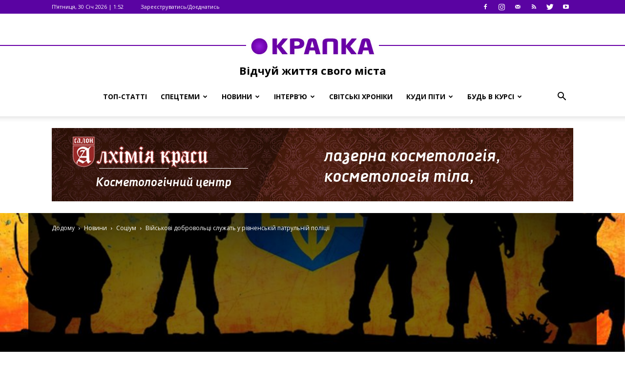

--- FILE ---
content_type: text/html; charset=UTF-8
request_url: https://krapka.rv.ua/2017/03/14/vijskovi-dobrovoltsi-sluzhat-u-rivnenskij-patrulnij-politsiyi/
body_size: 22198
content:
<!doctype html >
<!--[if IE 8]>    <html class="ie8" lang="en"> <![endif]-->
<!--[if IE 9]>    <html class="ie9" lang="en"> <![endif]-->
<!--[if gt IE 8]><!--> <html lang="uk"> <!--<![endif]-->
<head>
    <title>Військові добровольці служать у рівненській патрульній поліції | КРАПКА</title>
    <meta charset="UTF-8" />
    <meta name="viewport" content="width=device-width, initial-scale=1.0">
    <link rel="pingback" href="https://krapka.rv.ua/xmlrpc.php" />
    <meta property="og:image" content="https://krapka.rv.ua/wp-content/uploads/2017/03/patr_dobr.jpg" /><link rel="icon" type="image/png" href="https://krapka.rv.ua/wp-content/uploads/2017/02/Favicon16h16.png"><link rel='dns-prefetch' href='//fonts.googleapis.com' />
<link rel='dns-prefetch' href='//s.w.org' />
<link rel="alternate" type="application/rss+xml" title="КРАПКА &raquo; стрічка" href="https://krapka.rv.ua/feed/" />
<link rel="alternate" type="application/rss+xml" title="КРАПКА &raquo; Канал коментарів" href="https://krapka.rv.ua/comments/feed/" />
<link rel="alternate" type="text/calendar" title="КРАПКА &raquo; iCal Feed" href="https://krapka.rv.ua/events/?ical=1" />
<link rel="alternate" type="application/rss+xml" title="КРАПКА &raquo; Військові добровольці служать у рівненській патрульній поліції Канал коментарів" href="https://krapka.rv.ua/2017/03/14/vijskovi-dobrovoltsi-sluzhat-u-rivnenskij-patrulnij-politsiyi/feed/" />
		<script type="text/javascript">
			window._wpemojiSettings = {"baseUrl":"https:\/\/s.w.org\/images\/core\/emoji\/11.2.0\/72x72\/","ext":".png","svgUrl":"https:\/\/s.w.org\/images\/core\/emoji\/11.2.0\/svg\/","svgExt":".svg","source":{"concatemoji":"https:\/\/krapka.rv.ua\/wp-includes\/js\/wp-emoji-release.min.js?ver=5.1.19"}};
			!function(e,a,t){var n,r,o,i=a.createElement("canvas"),p=i.getContext&&i.getContext("2d");function s(e,t){var a=String.fromCharCode;p.clearRect(0,0,i.width,i.height),p.fillText(a.apply(this,e),0,0);e=i.toDataURL();return p.clearRect(0,0,i.width,i.height),p.fillText(a.apply(this,t),0,0),e===i.toDataURL()}function c(e){var t=a.createElement("script");t.src=e,t.defer=t.type="text/javascript",a.getElementsByTagName("head")[0].appendChild(t)}for(o=Array("flag","emoji"),t.supports={everything:!0,everythingExceptFlag:!0},r=0;r<o.length;r++)t.supports[o[r]]=function(e){if(!p||!p.fillText)return!1;switch(p.textBaseline="top",p.font="600 32px Arial",e){case"flag":return s([55356,56826,55356,56819],[55356,56826,8203,55356,56819])?!1:!s([55356,57332,56128,56423,56128,56418,56128,56421,56128,56430,56128,56423,56128,56447],[55356,57332,8203,56128,56423,8203,56128,56418,8203,56128,56421,8203,56128,56430,8203,56128,56423,8203,56128,56447]);case"emoji":return!s([55358,56760,9792,65039],[55358,56760,8203,9792,65039])}return!1}(o[r]),t.supports.everything=t.supports.everything&&t.supports[o[r]],"flag"!==o[r]&&(t.supports.everythingExceptFlag=t.supports.everythingExceptFlag&&t.supports[o[r]]);t.supports.everythingExceptFlag=t.supports.everythingExceptFlag&&!t.supports.flag,t.DOMReady=!1,t.readyCallback=function(){t.DOMReady=!0},t.supports.everything||(n=function(){t.readyCallback()},a.addEventListener?(a.addEventListener("DOMContentLoaded",n,!1),e.addEventListener("load",n,!1)):(e.attachEvent("onload",n),a.attachEvent("onreadystatechange",function(){"complete"===a.readyState&&t.readyCallback()})),(n=t.source||{}).concatemoji?c(n.concatemoji):n.wpemoji&&n.twemoji&&(c(n.twemoji),c(n.wpemoji)))}(window,document,window._wpemojiSettings);
		</script>
		<style type="text/css">
img.wp-smiley,
img.emoji {
	display: inline !important;
	border: none !important;
	box-shadow: none !important;
	height: 1em !important;
	width: 1em !important;
	margin: 0 .07em !important;
	vertical-align: -0.1em !important;
	background: none !important;
	padding: 0 !important;
}
</style>
	<link rel='stylesheet' id='widget-calendar-pro-style-css'  href='https://krapka.rv.ua/wp-content/plugins/events-calendar-pro/src/resources/css/widget-calendar-full.css?ver=4.4.19' type='text/css' media='all' />
<link rel='stylesheet' id='tribe_events-widget-calendar-pro-style-css'  href='https://krapka.rv.ua/wp-content/plugins/events-calendar-pro/src/resources/css/widget-calendar-theme.css?ver=4.4.19' type='text/css' media='all' />
<link rel='stylesheet' id='tribe_events--widget-calendar-pro-override-style-css'  href='https://krapka.rv.ua/wp-content/plugins/events-calendar-pro/src/resources/css/widget-calendar-theme.css?ver=4.4.19' type='text/css' media='all' />
<link rel='stylesheet' id='tribe_events-widget-calendar-pro-override-style-css'  href='https://krapka.rv.ua/wp-content/plugins/events-calendar-pro/src/resources/css/widget-calendar-theme.css?ver=4.4.19' type='text/css' media='all' />
<link rel='stylesheet' id='wp-block-library-css'  href='https://krapka.rv.ua/wp-includes/css/dist/block-library/style.min.css?ver=5.1.19' type='text/css' media='all' />
<link rel='stylesheet' id='tribe-events-full-pro-calendar-style-css'  href='https://krapka.rv.ua/wp-content/plugins/events-calendar-pro/src/resources/css/tribe-events-pro-full.min.css?ver=4.4.19' type='text/css' media='all' />
<link rel='stylesheet' id='tribe-events-calendar-pro-style-css'  href='https://krapka.rv.ua/wp-content/plugins/events-calendar-pro/src/resources/css/tribe-events-pro-theme.min.css?ver=4.4.19' type='text/css' media='all' />
<link rel='stylesheet' id='tribe-events-calendar-full-pro-mobile-style-css'  href='https://krapka.rv.ua/wp-content/plugins/events-calendar-pro/src/resources/css/tribe-events-pro-full-mobile.min.css?ver=4.4.19' type='text/css' media='only screen and (max-width: 768px)' />
<link rel='stylesheet' id='tribe-events-calendar-pro-mobile-style-css'  href='https://krapka.rv.ua/wp-content/plugins/events-calendar-pro/src/resources/css/tribe-events-pro-theme-mobile.min.css?ver=4.4.19' type='text/css' media='only screen and (max-width: 768px)' />
<link rel='stylesheet' id='google-fonts-style-css'  href='https://fonts.googleapis.com/css?family=Open+Sans%3A300italic%2C400%2C400italic%2C600%2C600italic%2C700%7CRoboto%3A300%2C400%2C400italic%2C500%2C500italic%2C700%2C900&#038;ver=7.8.1' type='text/css' media='all' />
<link rel='stylesheet' id='js_composer_front-css'  href='https://krapka.rv.ua/wp-content/plugins/js_composer/assets/css/js_composer.min.css?ver=5.7' type='text/css' media='all' />
<link rel='stylesheet' id='td-theme-css'  href='https://krapka.rv.ua/wp-content/themes/Newspaper/style.css?ver=7.8.1c' type='text/css' media='all' />
<link rel='stylesheet' id='td-theme-child-css'  href='https://krapka.rv.ua/wp-content/themes/Newspaper-child/style.css?ver=7.8.1c' type='text/css' media='all' />
<link rel='stylesheet' id='font-awesome-css'  href='https://krapka.rv.ua/wp-content/plugins/js_composer/assets/lib/bower/font-awesome/css/font-awesome.min.css?ver=5.7' type='text/css' media='all' />
<link rel='stylesheet' id='td-theme-demo-style-css'  href='https://krapka.rv.ua/wp-content/themes/Newspaper/includes/demos/sport/demo_style.css?ver=7.8.1' type='text/css' media='all' />
<script type='text/javascript' src='https://krapka.rv.ua/wp-includes/js/jquery/jquery.js?ver=1.12.4'></script>
<script type='text/javascript' src='https://krapka.rv.ua/wp-includes/js/jquery/jquery-migrate.min.js?ver=1.4.1'></script>
<script type='text/javascript'>
/* <![CDATA[ */
var TribeMiniCalendar = {"ajaxurl":"https:\/\/krapka.rv.ua\/wp-admin\/admin-ajax.php"};
/* ]]> */
</script>
<script type='text/javascript' src='https://krapka.rv.ua/wp-content/plugins/events-calendar-pro/src/resources/js/widget-calendar.js?ver=4.4.19'></script>
<link rel='https://api.w.org/' href='https://krapka.rv.ua/wp-json/' />
<link rel="EditURI" type="application/rsd+xml" title="RSD" href="https://krapka.rv.ua/xmlrpc.php?rsd" />
<link rel="wlwmanifest" type="application/wlwmanifest+xml" href="https://krapka.rv.ua/wp-includes/wlwmanifest.xml" /> 
<link rel='prev' title='Депутати Рівненської міськради вшанували пам&#8217;ять загиблого бійця' href='https://krapka.rv.ua/2017/03/14/deputaty-rivnenskoyi-miskrady-vshanuvaly-pam-yat-zagyblogo-bijtsya/' />
<link rel='next' title='42 &#8220;за&#8221;: Рівненська облрада підтримала звернення щодо &#8220;блокадних питань&#8221;' href='https://krapka.rv.ua/2017/03/14/42-za-rivnenska-oblrada-pidtrymala-zvernennya-shhodo-blokadnyh-pytan/' />
<meta name="generator" content="WordPress 5.1.19" />
<link rel="canonical" href="https://krapka.rv.ua/2017/03/14/vijskovi-dobrovoltsi-sluzhat-u-rivnenskij-patrulnij-politsiyi/" />
<link rel='shortlink' href='https://krapka.rv.ua/?p=2725' />
<link rel="alternate" type="application/json+oembed" href="https://krapka.rv.ua/wp-json/oembed/1.0/embed?url=https%3A%2F%2Fkrapka.rv.ua%2F2017%2F03%2F14%2Fvijskovi-dobrovoltsi-sluzhat-u-rivnenskij-patrulnij-politsiyi%2F" />
<link rel="alternate" type="text/xml+oembed" href="https://krapka.rv.ua/wp-json/oembed/1.0/embed?url=https%3A%2F%2Fkrapka.rv.ua%2F2017%2F03%2F14%2Fvijskovi-dobrovoltsi-sluzhat-u-rivnenskij-patrulnij-politsiyi%2F&#038;format=xml" />
<meta name="tec-api-version" content="v1"><meta name="tec-api-origin" content="https://krapka.rv.ua"><link rel="https://theeventscalendar.com/" href="https://krapka.rv.ua/wp-json/tribe/events/v1/" /><!--[if lt IE 9]><script src="https://html5shim.googlecode.com/svn/trunk/html5.js"></script><![endif]-->
    <meta name="generator" content="Powered by WPBakery Page Builder - drag and drop page builder for WordPress."/>
<!--[if lte IE 9]><link rel="stylesheet" type="text/css" href="https://krapka.rv.ua/wp-content/plugins/js_composer/assets/css/vc_lte_ie9.min.css" media="screen"><![endif]-->
<!-- JS generated by theme -->

<script>
    
    

	    var tdBlocksArray = []; //here we store all the items for the current page

	    //td_block class - each ajax block uses a object of this class for requests
	    function tdBlock() {
		    this.id = '';
		    this.block_type = 1; //block type id (1-234 etc)
		    this.atts = '';
		    this.td_column_number = '';
		    this.td_current_page = 1; //
		    this.post_count = 0; //from wp
		    this.found_posts = 0; //from wp
		    this.max_num_pages = 0; //from wp
		    this.td_filter_value = ''; //current live filter value
		    this.is_ajax_running = false;
		    this.td_user_action = ''; // load more or infinite loader (used by the animation)
		    this.header_color = '';
		    this.ajax_pagination_infinite_stop = ''; //show load more at page x
	    }


        // td_js_generator - mini detector
        (function(){
            var htmlTag = document.getElementsByTagName("html")[0];

            if ( navigator.userAgent.indexOf("MSIE 10.0") > -1 ) {
                htmlTag.className += ' ie10';
            }

            if ( !!navigator.userAgent.match(/Trident.*rv\:11\./) ) {
                htmlTag.className += ' ie11';
            }

            if ( /(iPad|iPhone|iPod)/g.test(navigator.userAgent) ) {
                htmlTag.className += ' td-md-is-ios';
            }

            var user_agent = navigator.userAgent.toLowerCase();
            if ( user_agent.indexOf("android") > -1 ) {
                htmlTag.className += ' td-md-is-android';
            }

            if ( -1 !== navigator.userAgent.indexOf('Mac OS X')  ) {
                htmlTag.className += ' td-md-is-os-x';
            }

            if ( /chrom(e|ium)/.test(navigator.userAgent.toLowerCase()) ) {
               htmlTag.className += ' td-md-is-chrome';
            }

            if ( -1 !== navigator.userAgent.indexOf('Firefox') ) {
                htmlTag.className += ' td-md-is-firefox';
            }

            if ( -1 !== navigator.userAgent.indexOf('Safari') && -1 === navigator.userAgent.indexOf('Chrome') ) {
                htmlTag.className += ' td-md-is-safari';
            }

            if( -1 !== navigator.userAgent.indexOf('IEMobile') ){
                htmlTag.className += ' td-md-is-iemobile';
            }

        })();




        var tdLocalCache = {};

        ( function () {
            "use strict";

            tdLocalCache = {
                data: {},
                remove: function (resource_id) {
                    delete tdLocalCache.data[resource_id];
                },
                exist: function (resource_id) {
                    return tdLocalCache.data.hasOwnProperty(resource_id) && tdLocalCache.data[resource_id] !== null;
                },
                get: function (resource_id) {
                    return tdLocalCache.data[resource_id];
                },
                set: function (resource_id, cachedData) {
                    tdLocalCache.remove(resource_id);
                    tdLocalCache.data[resource_id] = cachedData;
                }
            };
        })();

    
    
var tds_login_sing_in_widget="show";
var td_viewport_interval_list=[{"limitBottom":767,"sidebarWidth":228},{"limitBottom":1018,"sidebarWidth":300},{"limitBottom":1140,"sidebarWidth":324}];
var td_animation_stack_effect="type0";
var tds_animation_stack=true;
var td_animation_stack_specific_selectors=".entry-thumb, img";
var td_animation_stack_general_selectors=".td-animation-stack img, .td-animation-stack .entry-thumb, .post img";
var td_ajax_url="https:\/\/krapka.rv.ua\/wp-admin\/admin-ajax.php?td_theme_name=Newspaper&v=7.8.1";
var td_get_template_directory_uri="https:\/\/krapka.rv.ua\/wp-content\/themes\/Newspaper";
var tds_snap_menu="smart_snap_always";
var tds_logo_on_sticky="";
var tds_header_style="10";
var td_please_wait="\u0411\u0443\u0434\u044c\u043b\u0430\u0441\u043a\u0430, \u0437\u0430\u0447\u0435\u043a\u0430\u0439\u0442\u0435...";
var td_email_user_pass_incorrect="\u041d\u0435\u0432\u0456\u0440\u043d\u0435 \u0456\u043c'\u044f \u043a\u043e\u0440\u0438\u0441\u0442\u0443\u0432\u0430\u0447\u0430 \u0447\u0438 \u043f\u0430\u0440\u043e\u043b\u044c!";
var td_email_user_incorrect="\u041d\u0435\u0432\u0456\u0440\u043d\u0430 \u0435\u043b\u0435\u043a\u0442\u0440\u043e\u043d\u043d\u0430 \u0430\u0434\u0440\u0435\u0441\u0430 \u0430\u0431\u043e \u0456\u043c'\u044f \u043a\u043e\u0440\u0438\u0441\u0442\u0443\u0432\u0430\u0447\u0430!";
var td_email_incorrect="\u041d\u0435\u0432\u0456\u0440\u043d\u0430 \u0435\u043b\u0435\u043a\u0442\u0440\u043e\u043d\u043d\u0430 \u0430\u0434\u0440\u0435\u0441\u0430!";
var tds_more_articles_on_post_enable="";
var tds_more_articles_on_post_time_to_wait="";
var tds_more_articles_on_post_pages_distance_from_top=0;
var tds_theme_color_site_wide="#5a03a2";
var tds_smart_sidebar="enabled";
var tdThemeName="Newspaper";
var td_magnific_popup_translation_tPrev="\u041f\u043e\u043f\u0435\u0440\u0435\u0434\u043d\u0456\u0439 (\u041a\u043d\u043e\u043f\u043a\u0430 \u0432\u043b\u0456\u0432\u043e)";
var td_magnific_popup_translation_tNext="\u041d\u0430\u0441\u0442\u0443\u043f\u043d\u0438\u0439 (\u041a\u043d\u043e\u043f\u043a\u0430 \u0432\u043f\u0440\u0430\u0432\u043e)";
var td_magnific_popup_translation_tCounter="%curr% \u0437 %total%";
var td_magnific_popup_translation_ajax_tError="\u0412\u043c\u0456\u0441\u0442 %url% \u043d\u0435 \u043c\u043e\u0436\u0435 \u0431\u0443\u0442\u0438 \u0437\u0430\u0432\u0430\u043d\u0442\u0430\u0436\u0435\u043d\u043e.";
var td_magnific_popup_translation_image_tError="\u0417\u043e\u0431\u0440\u0430\u0436\u0435\u043d\u043d\u044f #%curr% \u043d\u0435 \u0432\u0434\u0430\u043b\u043e\u0441\u044f \u0437\u0430\u0432\u0430\u043d\u0442\u0430\u0436\u0438\u0442\u0438.";
var td_ad_background_click_link="";
var td_ad_background_click_target="";
</script>

<script>
  (function(i,s,o,g,r,a,m){i['GoogleAnalyticsObject']=r;i[r]=i[r]||function(){
  (i[r].q=i[r].q||[]).push(arguments)},i[r].l=1*new Date();a=s.createElement(o),
  m=s.getElementsByTagName(o)[0];a.async=1;a.src=g;m.parentNode.insertBefore(a,m)
  })(window,document,'script','https://www.google-analytics.com/analytics.js','ga');

  ga('create', 'UA-90566097-1', 'auto');
  ga('send', 'pageview');

</script><link rel="icon" href="https://krapka.rv.ua/wp-content/uploads/2017/02/cropped-Favicon16h16-32x32.png" sizes="32x32" />
<link rel="icon" href="https://krapka.rv.ua/wp-content/uploads/2017/02/cropped-Favicon16h16-192x192.png" sizes="192x192" />
<link rel="apple-touch-icon-precomposed" href="https://krapka.rv.ua/wp-content/uploads/2017/02/cropped-Favicon16h16-180x180.png" />
<meta name="msapplication-TileImage" content="https://krapka.rv.ua/wp-content/uploads/2017/02/cropped-Favicon16h16-270x270.png" />
<noscript><style type="text/css"> .wpb_animate_when_almost_visible { opacity: 1; }</style></noscript></head>

<body class="post-template-default single single-post postid-2725 single-format-standard tribe-no-js tribe-bar-is-disabled vijskovi-dobrovoltsi-sluzhat-u-rivnenskij-patrulnij-politsiyi global-block-template-1 td-sport-stack single_template_8 wpb-js-composer js-comp-ver-5.7 vc_responsive td-animation-stack-type0 td-boxed-layout" itemscope="itemscope" itemtype="https://schema.org/WebPage">

        <div class="td-scroll-up"><i class="td-icon-menu-up"></i></div>
    
    <div class="td-menu-background"></div>
<div id="td-mobile-nav">
    <div class="td-mobile-container">
        <!-- mobile menu top section -->
        <div class="td-menu-socials-wrap">
            <!-- socials -->
            <div class="td-menu-socials">
                
        <span class="td-social-icon-wrap">
            <a target="_blank" href="https://www.facebook.com/%D0%9F%D0%BE%D1%80%D1%82%D0%B0%D0%BB-%D0%9A%D1%80%D0%B0%D0%BF%D0%BA%D0%B0-401785203508039/" title="Facebook">
                <i class="td-icon-font td-icon-facebook"></i>
            </a>
        </span>
        <span class="td-social-icon-wrap">
            <a target="_blank" href="https://www.instagram.com/krapka_rv" title="Instagram">
                <i class="td-icon-font td-icon-instagram"></i>
            </a>
        </span>
        <span class="td-social-icon-wrap">
            <a target="_blank" href="mailto:krapka.rv@gmail.com" title="Mail">
                <i class="td-icon-font td-icon-mail-1"></i>
            </a>
        </span>
        <span class="td-social-icon-wrap">
            <a target="_blank" href="https://krapka.rv.ua/feed/" title="RSS">
                <i class="td-icon-font td-icon-rss"></i>
            </a>
        </span>
        <span class="td-social-icon-wrap">
            <a target="_blank" href="https://twitter.com/KRAPKA_rv" title="Twitter">
                <i class="td-icon-font td-icon-twitter"></i>
            </a>
        </span>
        <span class="td-social-icon-wrap">
            <a target="_blank" href="https://www.youtube.com/channel/UCd2hGSE0wbefeJFb9-oMLaw/featured" title="Youtube">
                <i class="td-icon-font td-icon-youtube"></i>
            </a>
        </span>            </div>
            <!-- close button -->
            <div class="td-mobile-close">
                <a href="#"><i class="td-icon-close-mobile"></i></a>
            </div>
        </div>

        <!-- login section -->
                    <div class="td-menu-login-section">
                
    <div class="td-guest-wrap">
        <div class="td-menu-avatar"><div class="td-avatar-container"><img alt='' src='https://secure.gravatar.com/avatar/?s=80&#038;d=mm&#038;r=g' srcset='https://secure.gravatar.com/avatar/?s=160&#038;d=mm&#038;r=g 2x' class='avatar avatar-80 photo avatar-default' height='80' width='80' /></div></div>
        <div class="td-menu-login"><a id="login-link-mob">Sign in</a></div>
    </div>
            </div>
        
        <!-- menu section -->
        <div class="td-mobile-content">
	        <div class="mobile-summary-wrapper">
		        <a href="#" class="mob-summary"></a>
	        </div>
            <div class="menu-td-demo-header-menu-container"><ul id="menu-td-demo-header-menu" class="td-mobile-main-menu"><li id="menu-item-185" class="menu-item menu-item-type-taxonomy menu-item-object-category menu-item-first menu-item-185"><a href="https://krapka.rv.ua/category/top-statti/">Топ-статті</a></li>
<li id="menu-item-2137" class="menu-item menu-item-type-taxonomy menu-item-object-category menu-item-has-children menu-item-2137"><a href="https://krapka.rv.ua/category/special/">Спецтеми<i class="td-icon-menu-right td-element-after"></i></a>
<ul class="sub-menu">
	<li id="menu-item-21520" class="menu-item menu-item-type-taxonomy menu-item-object-category menu-item-21520"><a href="https://krapka.rv.ua/category/special/u-fokusi/">У фокусі</a></li>
	<li id="menu-item-21521" class="menu-item menu-item-type-taxonomy menu-item-object-category menu-item-21521"><a href="https://krapka.rv.ua/category/special/reportazhi/">Репортажі</a></li>
	<li id="menu-item-21522" class="menu-item menu-item-type-taxonomy menu-item-object-category menu-item-21522"><a href="https://krapka.rv.ua/category/special/zhyttya/">Життя</a></li>
	<li id="menu-item-21524" class="menu-item menu-item-type-taxonomy menu-item-object-category menu-item-21524"><a href="https://krapka.rv.ua/category/special/mistsya/">Місця</a></li>
	<li id="menu-item-21525" class="menu-item menu-item-type-taxonomy menu-item-object-category menu-item-21525"><a href="https://krapka.rv.ua/category/special/svyata/">Свята</a></li>
	<li id="menu-item-21526" class="menu-item menu-item-type-taxonomy menu-item-object-category menu-item-21526"><a href="https://krapka.rv.ua/category/special/spozhyvach/">Споживач</a></li>
	<li id="menu-item-21527" class="menu-item menu-item-type-taxonomy menu-item-object-category menu-item-21527"><a href="https://krapka.rv.ua/category/special/zdorovya/">Здоров&#8217;я</a></li>
	<li id="menu-item-25140" class="menu-item menu-item-type-taxonomy menu-item-object-category menu-item-25140"><a href="https://krapka.rv.ua/category/special/rivne-novorichne/">Рівне новорічне</a></li>
	<li id="menu-item-24779" class="menu-item menu-item-type-taxonomy menu-item-object-category menu-item-24779"><a href="https://krapka.rv.ua/category/special/pidsumky-roku-2017/">2017: Підсумки року</a></li>
	<li id="menu-item-46702" class="menu-item menu-item-type-taxonomy menu-item-object-category menu-item-46702"><a href="https://krapka.rv.ua/category/special/2018-pidsumky-roku/">2018: Підсумки року</a></li>
	<li id="menu-item-57639" class="menu-item menu-item-type-taxonomy menu-item-object-category menu-item-57639"><a href="https://krapka.rv.ua/category/special/2019-pidsumky-roku/">2019: Підсумки року</a></li>
</ul>
</li>
<li id="menu-item-2140" class="menu-item menu-item-type-taxonomy menu-item-object-category current-post-ancestor menu-item-has-children menu-item-2140"><a href="https://krapka.rv.ua/category/news/">Новини<i class="td-icon-menu-right td-element-after"></i></a>
<ul class="sub-menu">
	<li id="menu-item-2142" class="menu-item menu-item-type-taxonomy menu-item-object-category menu-item-2142"><a href="https://krapka.rv.ua/category/news/u-rivnomu-i-oblasti/">У Рівному та в області</a></li>
	<li id="menu-item-2143" class="menu-item menu-item-type-taxonomy menu-item-object-category current-post-ancestor current-menu-parent current-post-parent menu-item-2143"><a href="https://krapka.rv.ua/category/news/sotsium/">Соціум</a></li>
	<li id="menu-item-183" class="menu-item menu-item-type-taxonomy menu-item-object-category menu-item-183"><a href="https://krapka.rv.ua/category/news/polityka/">Політика</a></li>
	<li id="menu-item-2144" class="menu-item menu-item-type-taxonomy menu-item-object-category menu-item-2144"><a href="https://krapka.rv.ua/category/news/kryminal/">Кримінал</a></li>
	<li id="menu-item-21518" class="menu-item menu-item-type-taxonomy menu-item-object-category menu-item-21518"><a href="https://krapka.rv.ua/category/news/groshi/">Гроші</a></li>
	<li id="menu-item-21519" class="menu-item menu-item-type-taxonomy menu-item-object-category menu-item-21519"><a href="https://krapka.rv.ua/category/news/sport/">Спорт</a></li>
	<li id="menu-item-2141" class="menu-item menu-item-type-taxonomy menu-item-object-category menu-item-2141"><a href="https://krapka.rv.ua/category/news/v-ukrayini-i-v-sviti/">В Україні та у світі</a></li>
	<li id="menu-item-28545" class="menu-item menu-item-type-taxonomy menu-item-object-category menu-item-28545"><a href="https://krapka.rv.ua/category/news/golovni-novyny-za-60-sekund/">Головні новини за 60 секунд</a></li>
</ul>
</li>
<li id="menu-item-1679" class="menu-item menu-item-type-taxonomy menu-item-object-category menu-item-has-children menu-item-1679"><a href="https://krapka.rv.ua/category/interview/">Інтерв&#8217;ю<i class="td-icon-menu-right td-element-after"></i></a>
<ul class="sub-menu">
	<li id="menu-item-57025" class="menu-item menu-item-type-taxonomy menu-item-object-category menu-item-57025"><a href="https://krapka.rv.ua/category/interview/tsikava/">ЦіКава</a></li>
</ul>
</li>
<li id="menu-item-8954" class="menu-item menu-item-type-taxonomy menu-item-object-category menu-item-8954"><a href="https://krapka.rv.ua/category/svitski-hroniky/">Світські хроніки</a></li>
<li id="menu-item-18778" class="menu-item menu-item-type-taxonomy menu-item-object-category menu-item-has-children menu-item-18778"><a href="https://krapka.rv.ua/category/kudy-pity-rivne/">Куди піти<i class="td-icon-menu-right td-element-after"></i></a>
<ul class="sub-menu">
	<li id="menu-item-18782" class="menu-item menu-item-type-taxonomy menu-item-object-category menu-item-18782"><a href="https://krapka.rv.ua/category/kudy-pity-rivne/kontserty/">Концерти</a></li>
	<li id="menu-item-18781" class="menu-item menu-item-type-taxonomy menu-item-object-category menu-item-18781"><a href="https://krapka.rv.ua/category/kudy-pity-rivne/podiyi/">Події</a></li>
	<li id="menu-item-18780" class="menu-item menu-item-type-taxonomy menu-item-object-category menu-item-18780"><a href="https://krapka.rv.ua/category/kudy-pity-rivne/kino/">Кіно</a></li>
	<li id="menu-item-18779" class="menu-item menu-item-type-taxonomy menu-item-object-category menu-item-18779"><a href="https://krapka.rv.ua/category/kudy-pity-rivne/teatr/">Театр</a></li>
</ul>
</li>
<li id="menu-item-21528" class="menu-item menu-item-type-taxonomy menu-item-object-category menu-item-has-children menu-item-21528"><a href="https://krapka.rv.ua/category/bud-v-kursi/">Будь в курсі<i class="td-icon-menu-right td-element-after"></i></a>
<ul class="sub-menu">
	<li id="menu-item-21529" class="menu-item menu-item-type-taxonomy menu-item-object-category menu-item-21529"><a href="https://krapka.rv.ua/category/bud-v-kursi/tsej-den-v-istoriyi/">Цей день в історії</a></li>
	<li id="menu-item-21530" class="menu-item menu-item-type-taxonomy menu-item-object-category menu-item-21530"><a href="https://krapka.rv.ua/category/bud-v-kursi/pogoda/">Погода</a></li>
	<li id="menu-item-21531" class="menu-item menu-item-type-taxonomy menu-item-object-category menu-item-21531"><a href="https://krapka.rv.ua/category/bud-v-kursi/kurs-valyut/">Курс валют</a></li>
	<li id="menu-item-8955" class="menu-item menu-item-type-taxonomy menu-item-object-category menu-item-8955"><a href="https://krapka.rv.ua/category/bud-v-kursi/kuhnya-navyvorit/">Кухня навиворіт</a></li>
</ul>
</li>
</ul></div>        </div>
    </div>

    <!-- register/login section -->
            <div id="login-form-mobile" class="td-register-section">
            
            <div id="td-login-mob" class="td-login-animation td-login-hide-mob">
            	<!-- close button -->
	            <div class="td-login-close">
	                <a href="#" class="td-back-button"><i class="td-icon-read-down"></i></a>
	                <div class="td-login-title">Sign in</div>
	                <!-- close button -->
		            <div class="td-mobile-close">
		                <a href="#"><i class="td-icon-close-mobile"></i></a>
		            </div>
	            </div>
	            <div class="td-login-form-wrap">
	                <div class="td-login-panel-title"><span>Welcome!</span>Log into your account</div>
	                <div class="td_display_err"></div>
	                <div class="td-login-inputs"><input class="td-login-input" type="text" name="login_email" id="login_email-mob" value="" required><label>Ваше ім'я користувача</label></div>
	                <div class="td-login-inputs"><input class="td-login-input" type="password" name="login_pass" id="login_pass-mob" value="" required><label>Ваш пароль</label></div>
	                <input type="button" name="login_button" id="login_button-mob" class="td-login-button" value="УВІЙТИ">
	                <div class="td-login-info-text"><a href="#" id="forgot-pass-link-mob">Ви забули свій пароль?</a></div>
                </div>
            </div>

            

            <div id="td-forgot-pass-mob" class="td-login-animation td-login-hide-mob">
                <!-- close button -->
	            <div class="td-forgot-pass-close">
	                <a href="#" class="td-back-button"><i class="td-icon-read-down"></i></a>
	                <div class="td-login-title">Password recovery</div>
	            </div>
	            <div class="td-login-form-wrap">
	                <div class="td-login-panel-title">Відновіть свій пароль</div>
	                <div class="td_display_err"></div>
	                <div class="td-login-inputs"><input class="td-login-input" type="text" name="forgot_email" id="forgot_email-mob" value="" required><label>Ваш адреса електронної пошти</label></div>
	                <input type="button" name="forgot_button" id="forgot_button-mob" class="td-login-button" value="Відправити Мій Пароль">
                </div>
            </div>
        </div>
    </div>    <div class="td-search-background"></div>
<div class="td-search-wrap-mob">
	<div class="td-drop-down-search" aria-labelledby="td-header-search-button">
		<form method="get" class="td-search-form" action="https://krapka.rv.ua/">
			<!-- close button -->
			<div class="td-search-close">
				<a href="#"><i class="td-icon-close-mobile"></i></a>
			</div>
			<div role="search" class="td-search-input">
				<span>Пошук</span>
				<input id="td-header-search-mob" type="text" value="" name="s" autocomplete="off" />
			</div>
		</form>
		<div id="td-aj-search-mob"></div>
	</div>
</div>    
    
    <div id="td-outer-wrap" class="td-theme-wrap">
    
        <!--
Header style 10
-->

<div class="td-header-wrap td-header-style-10">

	<div class="td-header-top-menu-full">
		<div class="td-container td-header-row td-header-top-menu">
            
    <div class="top-bar-style-1">
        
<div class="td-header-sp-top-menu">


	        <div class="td_data_time">
            <div >

                П’ятниця, 30 Січ 2026 | 1:52
            </div>
        </div>
    <ul class="top-header-menu td_ul_login"><li class="menu-item"><a class="td-login-modal-js menu-item" href="#login-form" data-effect="mpf-td-login-effect">Зареєструватись/Доєднатись</a><span class="td-sp-ico-login td_sp_login_ico_style"></span></li></ul></div>
        <div class="td-header-sp-top-widget">
    
        <span class="td-social-icon-wrap">
            <a target="_blank" href="https://www.facebook.com/%D0%9F%D0%BE%D1%80%D1%82%D0%B0%D0%BB-%D0%9A%D1%80%D0%B0%D0%BF%D0%BA%D0%B0-401785203508039/" title="Facebook">
                <i class="td-icon-font td-icon-facebook"></i>
            </a>
        </span>
        <span class="td-social-icon-wrap">
            <a target="_blank" href="https://www.instagram.com/krapka_rv" title="Instagram">
                <i class="td-icon-font td-icon-instagram"></i>
            </a>
        </span>
        <span class="td-social-icon-wrap">
            <a target="_blank" href="mailto:krapka.rv@gmail.com" title="Mail">
                <i class="td-icon-font td-icon-mail-1"></i>
            </a>
        </span>
        <span class="td-social-icon-wrap">
            <a target="_blank" href="https://krapka.rv.ua/feed/" title="RSS">
                <i class="td-icon-font td-icon-rss"></i>
            </a>
        </span>
        <span class="td-social-icon-wrap">
            <a target="_blank" href="https://twitter.com/KRAPKA_rv" title="Twitter">
                <i class="td-icon-font td-icon-twitter"></i>
            </a>
        </span>
        <span class="td-social-icon-wrap">
            <a target="_blank" href="https://www.youtube.com/channel/UCd2hGSE0wbefeJFb9-oMLaw/featured" title="Youtube">
                <i class="td-icon-font td-icon-youtube"></i>
            </a>
        </span></div>
    </div>

<!-- LOGIN MODAL -->

                <div  id="login-form" class="white-popup-block mfp-hide mfp-with-anim">
                    <div class="td-login-wrap">
                        <a href="#" class="td-back-button"><i class="td-icon-modal-back"></i></a>
                        <div id="td-login-div" class="td-login-form-div td-display-block">
                            <div class="td-login-panel-title">Sign in</div>
                            <div class="td-login-panel-descr">Ласкаво просимо! Увійдіть у свій обліковий запис</div>
                            <div class="td_display_err"></div>
                            <div class="td-login-inputs"><input class="td-login-input" type="text" name="login_email" id="login_email" value="" required><label>Ваше ім'я користувача</label></div>
	                        <div class="td-login-inputs"><input class="td-login-input" type="password" name="login_pass" id="login_pass" value="" required><label>Ваш пароль</label></div>
                            <input type="button" name="login_button" id="login_button" class="wpb_button btn td-login-button" value="Login">
                            <div class="td-login-info-text"><a href="#" id="forgot-pass-link">Forgot your password? Get help</a></div>
                            
                        </div>

                        

                         <div id="td-forgot-pass-div" class="td-login-form-div td-display-none">
                            <div class="td-login-panel-title">Password recovery</div>
                            <div class="td-login-panel-descr">Відновіть свій пароль</div>
                            <div class="td_display_err"></div>
                            <div class="td-login-inputs"><input class="td-login-input" type="text" name="forgot_email" id="forgot_email" value="" required><label>Ваш адреса електронної пошти</label></div>
                            <input type="button" name="forgot_button" id="forgot_button" class="wpb_button btn td-login-button" value="Send My Password">
                            <div class="td-login-info-text">Пароль буде надісланий Вам электронною поштою.</div>
                        </div>
                    </div>
                </div>
                		</div>
	</div>

    <div class="td-banner-wrap-full td-logo-wrap-full td-logo-mobile-loaded">
        <div class="td-header-sp-logo">
            <div class="td-container">
		<a class="td-main-logo" href="https://krapka.rv.ua/">
			<img class="td-retina-data"  data-retina="https://krapka.rv.ua/wp-content/uploads/2017/02/newtoplogo272x90.jpg" src="https://krapka.rv.ua/wp-content/uploads/2017/02/newtoplogo272x90.jpg" alt=""/>
			<span class="td-visual-hidden">КРАПКА</span>
		</a>
	</div>
	        </div>
        <div class="slogan">
          Відчуй життя свого міста        </div>
    </div>

	<div class="td-header-menu-wrap-full">
		<div class="td-header-menu-wrap td-header-gradient">
			<div class="td-container td-header-row td-header-main-menu">
				<div id="td-header-menu" role="navigation">
    <div id="td-top-mobile-toggle"><a href="#"><i class="td-icon-font td-icon-mobile"></i></a></div>
    <div class="td-main-menu-logo td-logo-in-header">
        		<a class="td-mobile-logo td-sticky-disable" href="https://krapka.rv.ua/">
			<img class="td-retina-data" data-retina="https://krapka.rv.ua/wp-content/uploads/2017/02/footerlogo150h50.png" src="https://krapka.rv.ua/wp-content/uploads/2017/02/footerlogo150h50.png" alt=""/>
		</a>
			<a class="td-header-logo td-sticky-disable" href="https://krapka.rv.ua/">
			<img class="td-retina-data" data-retina="https://krapka.rv.ua/wp-content/uploads/2017/02/newtoplogo272x90.jpg" src="https://krapka.rv.ua/wp-content/uploads/2017/02/newtoplogo272x90.jpg" alt=""/>
		</a>
	    </div>
    <div class="menu-td-demo-header-menu-container"><ul id="menu-td-demo-header-menu-1" class="sf-menu"><li class="menu-item menu-item-type-taxonomy menu-item-object-category menu-item-first td-menu-item td-normal-menu menu-item-185"><a href="https://krapka.rv.ua/category/top-statti/">Топ-статті</a></li>
<li class="menu-item menu-item-type-taxonomy menu-item-object-category menu-item-has-children td-menu-item td-normal-menu menu-item-2137"><a href="https://krapka.rv.ua/category/special/">Спецтеми</a>
<ul class="sub-menu">
	<li class="menu-item menu-item-type-taxonomy menu-item-object-category td-menu-item td-normal-menu menu-item-21520"><a href="https://krapka.rv.ua/category/special/u-fokusi/">У фокусі</a></li>
	<li class="menu-item menu-item-type-taxonomy menu-item-object-category td-menu-item td-normal-menu menu-item-21521"><a href="https://krapka.rv.ua/category/special/reportazhi/">Репортажі</a></li>
	<li class="menu-item menu-item-type-taxonomy menu-item-object-category td-menu-item td-normal-menu menu-item-21522"><a href="https://krapka.rv.ua/category/special/zhyttya/">Життя</a></li>
	<li class="menu-item menu-item-type-taxonomy menu-item-object-category td-menu-item td-normal-menu menu-item-21524"><a href="https://krapka.rv.ua/category/special/mistsya/">Місця</a></li>
	<li class="menu-item menu-item-type-taxonomy menu-item-object-category td-menu-item td-normal-menu menu-item-21525"><a href="https://krapka.rv.ua/category/special/svyata/">Свята</a></li>
	<li class="menu-item menu-item-type-taxonomy menu-item-object-category td-menu-item td-normal-menu menu-item-21526"><a href="https://krapka.rv.ua/category/special/spozhyvach/">Споживач</a></li>
	<li class="menu-item menu-item-type-taxonomy menu-item-object-category td-menu-item td-normal-menu menu-item-21527"><a href="https://krapka.rv.ua/category/special/zdorovya/">Здоров&#8217;я</a></li>
	<li class="menu-item menu-item-type-taxonomy menu-item-object-category td-menu-item td-normal-menu menu-item-25140"><a href="https://krapka.rv.ua/category/special/rivne-novorichne/">Рівне новорічне</a></li>
	<li class="menu-item menu-item-type-taxonomy menu-item-object-category td-menu-item td-normal-menu menu-item-24779"><a href="https://krapka.rv.ua/category/special/pidsumky-roku-2017/">2017: Підсумки року</a></li>
	<li class="menu-item menu-item-type-taxonomy menu-item-object-category td-menu-item td-normal-menu menu-item-46702"><a href="https://krapka.rv.ua/category/special/2018-pidsumky-roku/">2018: Підсумки року</a></li>
	<li class="menu-item menu-item-type-taxonomy menu-item-object-category td-menu-item td-normal-menu menu-item-57639"><a href="https://krapka.rv.ua/category/special/2019-pidsumky-roku/">2019: Підсумки року</a></li>
</ul>
</li>
<li class="menu-item menu-item-type-taxonomy menu-item-object-category current-post-ancestor menu-item-has-children td-menu-item td-normal-menu menu-item-2140"><a href="https://krapka.rv.ua/category/news/">Новини</a>
<ul class="sub-menu">
	<li class="menu-item menu-item-type-taxonomy menu-item-object-category td-menu-item td-normal-menu menu-item-2142"><a href="https://krapka.rv.ua/category/news/u-rivnomu-i-oblasti/">У Рівному та в області</a></li>
	<li class="menu-item menu-item-type-taxonomy menu-item-object-category current-post-ancestor current-menu-parent current-post-parent td-menu-item td-normal-menu menu-item-2143"><a href="https://krapka.rv.ua/category/news/sotsium/">Соціум</a></li>
	<li class="menu-item menu-item-type-taxonomy menu-item-object-category td-menu-item td-normal-menu menu-item-183"><a href="https://krapka.rv.ua/category/news/polityka/">Політика</a></li>
	<li class="menu-item menu-item-type-taxonomy menu-item-object-category td-menu-item td-normal-menu menu-item-2144"><a href="https://krapka.rv.ua/category/news/kryminal/">Кримінал</a></li>
	<li class="menu-item menu-item-type-taxonomy menu-item-object-category td-menu-item td-normal-menu menu-item-21518"><a href="https://krapka.rv.ua/category/news/groshi/">Гроші</a></li>
	<li class="menu-item menu-item-type-taxonomy menu-item-object-category td-menu-item td-normal-menu menu-item-21519"><a href="https://krapka.rv.ua/category/news/sport/">Спорт</a></li>
	<li class="menu-item menu-item-type-taxonomy menu-item-object-category td-menu-item td-normal-menu menu-item-2141"><a href="https://krapka.rv.ua/category/news/v-ukrayini-i-v-sviti/">В Україні та у світі</a></li>
	<li class="menu-item menu-item-type-taxonomy menu-item-object-category td-menu-item td-normal-menu menu-item-28545"><a href="https://krapka.rv.ua/category/news/golovni-novyny-za-60-sekund/">Головні новини за 60 секунд</a></li>
</ul>
</li>
<li class="menu-item menu-item-type-taxonomy menu-item-object-category menu-item-has-children td-menu-item td-normal-menu menu-item-1679"><a href="https://krapka.rv.ua/category/interview/">Інтерв&#8217;ю</a>
<ul class="sub-menu">
	<li class="menu-item menu-item-type-taxonomy menu-item-object-category td-menu-item td-normal-menu menu-item-57025"><a href="https://krapka.rv.ua/category/interview/tsikava/">ЦіКава</a></li>
</ul>
</li>
<li class="menu-item menu-item-type-taxonomy menu-item-object-category td-menu-item td-normal-menu menu-item-8954"><a href="https://krapka.rv.ua/category/svitski-hroniky/">Світські хроніки</a></li>
<li class="menu-item menu-item-type-taxonomy menu-item-object-category menu-item-has-children td-menu-item td-normal-menu menu-item-18778"><a href="https://krapka.rv.ua/category/kudy-pity-rivne/">Куди піти</a>
<ul class="sub-menu">
	<li class="menu-item menu-item-type-taxonomy menu-item-object-category td-menu-item td-normal-menu menu-item-18782"><a href="https://krapka.rv.ua/category/kudy-pity-rivne/kontserty/">Концерти</a></li>
	<li class="menu-item menu-item-type-taxonomy menu-item-object-category td-menu-item td-normal-menu menu-item-18781"><a href="https://krapka.rv.ua/category/kudy-pity-rivne/podiyi/">Події</a></li>
	<li class="menu-item menu-item-type-taxonomy menu-item-object-category td-menu-item td-normal-menu menu-item-18780"><a href="https://krapka.rv.ua/category/kudy-pity-rivne/kino/">Кіно</a></li>
	<li class="menu-item menu-item-type-taxonomy menu-item-object-category td-menu-item td-normal-menu menu-item-18779"><a href="https://krapka.rv.ua/category/kudy-pity-rivne/teatr/">Театр</a></li>
</ul>
</li>
<li class="menu-item menu-item-type-taxonomy menu-item-object-category menu-item-has-children td-menu-item td-normal-menu menu-item-21528"><a href="https://krapka.rv.ua/category/bud-v-kursi/">Будь в курсі</a>
<ul class="sub-menu">
	<li class="menu-item menu-item-type-taxonomy menu-item-object-category td-menu-item td-normal-menu menu-item-21529"><a href="https://krapka.rv.ua/category/bud-v-kursi/tsej-den-v-istoriyi/">Цей день в історії</a></li>
	<li class="menu-item menu-item-type-taxonomy menu-item-object-category td-menu-item td-normal-menu menu-item-21530"><a href="https://krapka.rv.ua/category/bud-v-kursi/pogoda/">Погода</a></li>
	<li class="menu-item menu-item-type-taxonomy menu-item-object-category td-menu-item td-normal-menu menu-item-21531"><a href="https://krapka.rv.ua/category/bud-v-kursi/kurs-valyut/">Курс валют</a></li>
	<li class="menu-item menu-item-type-taxonomy menu-item-object-category td-menu-item td-normal-menu menu-item-8955"><a href="https://krapka.rv.ua/category/bud-v-kursi/kuhnya-navyvorit/">Кухня навиворіт</a></li>
</ul>
</li>
</ul></div></div>


<div class="td-search-wrapper">
    <div id="td-top-search">
        <!-- Search -->
        <div class="header-search-wrap">
            <div class="dropdown header-search">
                <a id="td-header-search-button" href="#" role="button" class="dropdown-toggle " data-toggle="dropdown"><i class="td-icon-search"></i></a>
                <a id="td-header-search-button-mob" href="#" role="button" class="dropdown-toggle " data-toggle="dropdown"><i class="td-icon-search"></i></a>
            </div>
        </div>
    </div>
</div>

<div class="header-search-wrap">
	<div class="dropdown header-search">
		<div class="td-drop-down-search" aria-labelledby="td-header-search-button">
			<form method="get" class="td-search-form" action="https://krapka.rv.ua/">
				<div role="search" class="td-head-form-search-wrap">
					<input id="td-header-search" type="text" value="" name="s" autocomplete="off" /><input class="wpb_button wpb_btn-inverse btn" type="submit" id="td-header-search-top" value="Пошук" />
				</div>
			</form>
			<div id="td-aj-search"></div>
		</div>
	</div>
</div>			</div>
		</div>
	</div>

    <div class="td-banner-wrap-full td-banner-bg">
        <div class="td-container-header td-header-row td-header-header">
            <div class="td-header-sp-recs">
                <div class="td-header-rec-wrap">
    <div class='deskmargbot-40 custom-show' style=''>
	<div class='td-all-devices'>
		<a href='http://alchimia.rv.ua/index.php/uk/' target='_blank'><image src="https://krapka.rv.ua/wp-content/uploads/2018/10/17.gif" /></a>
	</div>
</div>	

</div>            </div>
        </div>
    </div>

</div><article id="post-2725" class="td-post-template-8 post-2725 post type-post status-publish format-standard has-post-thumbnail hentry category-sotsium tag-rivne tag-ato tag-patrulna-politsiya tag-dobrovoltsi" itemscope itemtype="https://schema.org/Article">
    <div class="td-post-header td-image-gradient-style8">
        <div class="td-crumb-container"><div class="entry-crumbs" itemscope itemtype="http://schema.org/BreadcrumbList"><span class="td-bred-first"><a href="https://krapka.rv.ua/">Додому</a></span> <i class="td-icon-right td-bread-sep"></i> <span itemscope itemprop="itemListElement" itemtype="http://schema.org/ListItem">
                               <a title="Переглянути усі публікації в Новини" class="entry-crumb" itemscope itemprop="item" itemtype="http://schema.org/Thing" href="https://krapka.rv.ua/category/news/">
                                  <span itemprop="name">Новини</span>    </a>    <meta itemprop="position" content = "1"></span> <i class="td-icon-right td-bread-sep"></i> <span itemscope itemprop="itemListElement" itemtype="http://schema.org/ListItem">
                               <a title="Переглянути усі публікації в Соціум" class="entry-crumb" itemscope itemprop="item" itemtype="http://schema.org/Thing" href="https://krapka.rv.ua/category/news/sotsium/">
                                  <span itemprop="name">Соціум</span>    </a>    <meta itemprop="position" content = "2"></span> <i class="td-icon-right td-bread-sep td-bred-no-url-last"></i> <span class="td-bred-no-url-last">Військові добровольці служать у рівненській патрульній поліції</span></div></div>

        <div class="td-post-header-holder">

            <header class="td-post-title">

                <ul class="td-category"><li class="entry-category"><a  href="https://krapka.rv.ua/category/news/">Новини</a></li><li class="entry-category"><a  href="https://krapka.rv.ua/category/news/sotsium/">Соціум</a></li></ul>                <h1 class="entry-title">Військові добровольці служать у рівненській патрульній поліції</h1>

                
                <div class="td-module-meta-info">
                                        <span class="td-post-date"><time class="entry-date updated td-module-date" datetime="2017-03-14T16:21:44+00:00" >14.03.2017 - 16:21</time></span>                    <div class="td-post-views"><i class="td-icon-views"></i><span class="td-nr-views-2725">1735</span></div>                    <div class="td-post-comments"><a href="https://krapka.rv.ua/2017/03/14/vijskovi-dobrovoltsi-sluzhat-u-rivnenskij-patrulnij-politsiyi/#respond"><i class="td-icon-comments"></i>0</a></div>                </div>

            </header>
        </div>
		
    </div>

<div class="td-post-template-8-box">

    <div style="padding-top: 20px;">
            </div>
    <div style="padding-top: 20px;">
            </div>

    <div class="td-container">
        <div class="td-pb-row">
		
                                    <div class="td-pb-span8 td-main-content" role="main">
                            <div class="td-ss-main-content">
                                
    

    <div class="td-post-content">
        <p>У лавах патрульної поліції Рівного успішно несуть службу колишні добровольці АТО. Служив в АТО і начальник патрульної поліції Рівного Сергій Мерчук.</p>
<p>Окрім того, цьогоріч 14 березня вперше відзначають День українського добровольця.</p>
<p>Про це повідомляють у патрульній поліції Рівного.</p>
    </div>


    <footer>
                
        <div class="td-post-source-tags">
                        <ul class="td-tags td-post-small-box clearfix"><li><span>МІТКИ</span></li><li><a href="https://krapka.rv.ua/tag/rivne/">Рівне</a></li><li><a href="https://krapka.rv.ua/tag/ato/">АТО</a></li><li><a href="https://krapka.rv.ua/tag/patrulna-politsiya/">патрульна поліція</a></li><li><a href="https://krapka.rv.ua/tag/dobrovoltsi/">добровольці</a></li></ul>        </div>

                <div class="td-block-row td-post-next-prev"><div class="td-block-span6 td-post-prev-post"><div class="td-post-next-prev-content"><span>Попередня стаття</span><a href="https://krapka.rv.ua/2017/03/14/deputaty-rivnenskoyi-miskrady-vshanuvaly-pam-yat-zagyblogo-bijtsya/">Депутати Рівненської міськради вшанували пам&#8217;ять загиблого бійця</a></div></div><div class="td-next-prev-separator"></div><div class="td-block-span6 td-post-next-post"><div class="td-post-next-prev-content"><span>Наступна стаття</span><a href="https://krapka.rv.ua/2017/03/14/42-za-rivnenska-oblrada-pidtrymala-zvernennya-shhodo-blokadnyh-pytan/">42 &#8220;за&#8221;: Рівненська облрада підтримала звернення щодо &#8220;блокадних питань&#8221;</a></div></div></div>            <span style="display: none;" itemprop="author" itemscope itemtype="https://schema.org/Person"><meta itemprop="name" content="krapka.rv.ua"></span><meta itemprop="datePublished" content="2017-03-14T16:21:44+00:00"><meta itemprop="dateModified" content="2017-05-21T21:06:37+02:00"><meta itemscope itemprop="mainEntityOfPage" itemType="https://schema.org/WebPage" itemid="https://krapka.rv.ua/2017/03/14/vijskovi-dobrovoltsi-sluzhat-u-rivnenskij-patrulnij-politsiyi/"/><span style="display: none;" itemprop="publisher" itemscope itemtype="https://schema.org/Organization"><span style="display: none;" itemprop="logo" itemscope itemtype="https://schema.org/ImageObject"><meta itemprop="url" content="https://krapka.rv.ua/wp-content/uploads/2017/02/newtoplogo272x90.jpg"></span><meta itemprop="name" content="КРАПКА"></span><meta itemprop="headline " content="Військові добровольці служать у рівненській патрульній поліції"><span style="display: none;" itemprop="image" itemscope itemtype="https://schema.org/ImageObject"><meta itemprop="url" content="https://krapka.rv.ua/wp-content/uploads/2017/03/patr_dobr.jpg"><meta itemprop="width" content="960"><meta itemprop="height" content="540"></span>    </footer>

    <div class="td_block_wrap td_block_related_posts td_uid_1_697bf2b0963c6_rand td_with_ajax_pagination td-pb-border-top td_block_template_1"  data-td-block-uid="td_uid_1_697bf2b0963c6" ><script>var block_td_uid_1_697bf2b0963c6 = new tdBlock();
block_td_uid_1_697bf2b0963c6.id = "td_uid_1_697bf2b0963c6";
block_td_uid_1_697bf2b0963c6.atts = '{"limit":3,"sort":"","post_ids":"","tag_slug":"","autors_id":"","installed_post_types":"","category_id":"","category_ids":"","custom_title":"","custom_url":"","show_child_cat":"","sub_cat_ajax":"","ajax_pagination":"next_prev","header_color":"","header_text_color":"","ajax_pagination_infinite_stop":"","td_column_number":3,"td_ajax_preloading":"","td_ajax_filter_type":"td_custom_related","td_ajax_filter_ids":"","td_filter_default_txt":"\u0412\u0441\u0456","color_preset":"","border_top":"","class":"td_uid_1_697bf2b0963c6_rand","el_class":"","offset":"","css":"","tdc_css":"","tdc_css_class":"td_uid_1_697bf2b0963c6_rand","live_filter":"cur_post_same_categories","live_filter_cur_post_id":2725,"live_filter_cur_post_author":"2","block_template_id":""}';
block_td_uid_1_697bf2b0963c6.td_column_number = "3";
block_td_uid_1_697bf2b0963c6.block_type = "td_block_related_posts";
block_td_uid_1_697bf2b0963c6.post_count = "3";
block_td_uid_1_697bf2b0963c6.found_posts = "2301";
block_td_uid_1_697bf2b0963c6.header_color = "";
block_td_uid_1_697bf2b0963c6.ajax_pagination_infinite_stop = "";
block_td_uid_1_697bf2b0963c6.max_num_pages = "767";
tdBlocksArray.push(block_td_uid_1_697bf2b0963c6);
</script><h4 class="td-related-title td-block-title"><a id="td_uid_2_697bf2b09969c" class="td-related-left td-cur-simple-item" data-td_filter_value="" data-td_block_id="td_uid_1_697bf2b0963c6" href="#">СХОЖІ СТАТТІ</a><a id="td_uid_3_697bf2b09969e" class="td-related-right" data-td_filter_value="td_related_more_from_author" data-td_block_id="td_uid_1_697bf2b0963c6" href="#">БІЛЬШЕ ВІД АВТОРА</a></h4><div id=td_uid_1_697bf2b0963c6 class="td_block_inner">

	<div class="td-related-row">

	<div class="td-related-span4">

        <div class="td_module_related_posts td-animation-stack td_mod_related_posts">
            <div class="td-module-image">
                <div class="td-module-thumb"><a href="https://krapka.rv.ua/2025/06/22/22-chervnya-den-skorboty-i-vshanuvannya-pam-yati-zhertv-vijny/" rel="bookmark" title="22 червня &#8211; День скорботи і вшанування пам&#8217;яті жертв війни"><img width="218" height="150" class="entry-thumb" src="https://krapka.rv.ua/wp-content/uploads/2021/06/1vijn-218x150.jpg" srcset="https://krapka.rv.ua/wp-content/uploads/2021/06/1vijn-218x150.jpg 218w, https://krapka.rv.ua/wp-content/uploads/2021/06/1vijn-100x70.jpg 100w" sizes="(max-width: 218px) 100vw, 218px" alt="" title="22 червня &#8211; День скорботи і вшанування пам&#8217;яті жертв війни"/></a></div>                <a href="https://krapka.rv.ua/category/top-statti/" class="td-post-category">Топ-статті</a>            </div>
            <div class="item-details">
                <h3 class="entry-title td-module-title"><a href="https://krapka.rv.ua/2025/06/22/22-chervnya-den-skorboty-i-vshanuvannya-pam-yati-zhertv-vijny/" rel="bookmark" title="22 червня &#8211; День скорботи і вшанування пам&#8217;яті жертв війни">22 червня &#8211; День скорботи і вшанування пам&#8217;яті жертв війни</a></h3>            </div>
        </div>
        
	</div> <!-- ./td-related-span4 -->

	<div class="td-related-span4">

        <div class="td_module_related_posts td-animation-stack td_mod_related_posts">
            <div class="td-module-image">
                <div class="td-module-thumb"><a href="https://krapka.rv.ua/2025/05/28/u-rivnomu-poproshhalysya-iz-zagyblym-zahysnykom-dobrovoltsem-dmytrom-syerkovym/" rel="bookmark" title="У Рівному попрощалися із загиблим захисником-добровольцем Дмитром Сєрковим"><img width="218" height="150" class="entry-thumb" src="https://krapka.rv.ua/wp-content/uploads/2025/05/IMG_2030-218x150.jpeg" srcset="https://krapka.rv.ua/wp-content/uploads/2025/05/IMG_2030-218x150.jpeg 218w, https://krapka.rv.ua/wp-content/uploads/2025/05/IMG_2030-100x70.jpeg 100w" sizes="(max-width: 218px) 100vw, 218px" alt="" title="У Рівному попрощалися із загиблим захисником-добровольцем Дмитром Сєрковим"/></a></div>                <a href="https://krapka.rv.ua/category/top-statti/" class="td-post-category">Топ-статті</a>            </div>
            <div class="item-details">
                <h3 class="entry-title td-module-title"><a href="https://krapka.rv.ua/2025/05/28/u-rivnomu-poproshhalysya-iz-zagyblym-zahysnykom-dobrovoltsem-dmytrom-syerkovym/" rel="bookmark" title="У Рівному попрощалися із загиблим захисником-добровольцем Дмитром Сєрковим">У Рівному попрощалися із загиблим захисником-добровольцем Дмитром Сєрковим</a></h3>            </div>
        </div>
        
	</div> <!-- ./td-related-span4 -->

	<div class="td-related-span4">

        <div class="td_module_related_posts td-animation-stack td_mod_related_posts">
            <div class="td-module-image">
                <div class="td-module-thumb"><a href="https://krapka.rv.ua/2025/05/27/veteranam-rivnenshhyny-ta-chlenam-yihnih-rodyn-dopomozhut-vidkryty-vlasnyj-agrobiznes-chy-pratsevlashtuvatysya-v-agrosferi/" rel="bookmark" title="Ветеранам Рівненщини та членам їхніх родин допоможуть відкрити власний агробізнес чи працевлаштуватися в агросфері"><img width="218" height="150" class="entry-thumb" src="https://krapka.rv.ua/wp-content/uploads/2025/05/IMG_1942-218x150.jpeg" srcset="https://krapka.rv.ua/wp-content/uploads/2025/05/IMG_1942-218x150.jpeg 218w, https://krapka.rv.ua/wp-content/uploads/2025/05/IMG_1942-100x70.jpeg 100w" sizes="(max-width: 218px) 100vw, 218px" alt="" title="Ветеранам Рівненщини та членам їхніх родин допоможуть відкрити власний агробізнес чи працевлаштуватися в агросфері"/></a></div>                <a href="https://krapka.rv.ua/category/news/sotsium/" class="td-post-category">Соціум</a>            </div>
            <div class="item-details">
                <h3 class="entry-title td-module-title"><a href="https://krapka.rv.ua/2025/05/27/veteranam-rivnenshhyny-ta-chlenam-yihnih-rodyn-dopomozhut-vidkryty-vlasnyj-agrobiznes-chy-pratsevlashtuvatysya-v-agrosferi/" rel="bookmark" title="Ветеранам Рівненщини та членам їхніх родин допоможуть відкрити власний агробізнес чи працевлаштуватися в агросфері">Ветеранам Рівненщини та членам їхніх родин допоможуть відкрити власний агробізнес чи працевлаштуватися в агросфері</a></h3>            </div>
        </div>
        
	</div> <!-- ./td-related-span4 --></div><!--./row-fluid--></div><div class="td-next-prev-wrap"><a href="#" class="td-ajax-prev-page ajax-page-disabled" id="prev-page-td_uid_1_697bf2b0963c6" data-td_block_id="td_uid_1_697bf2b0963c6"><i class="td-icon-font td-icon-menu-left"></i></a><a href="#"  class="td-ajax-next-page" id="next-page-td_uid_1_697bf2b0963c6" data-td_block_id="td_uid_1_697bf2b0963c6"><i class="td-icon-font td-icon-menu-right"></i></a></div></div> <!-- ./block -->	<div class="comments" id="comments">
            </div> <!-- /.content -->
                            </div>
                        </div>
                        <div class="td-pb-span4 td-main-sidebar" role="complementary">
                            <div class="td-ss-main-sidebar">
                                <aside class="td_block_template_1 widget widget_text">			<div class="textwidget"><div id="videobutton" class="vc_btn3-container vc_btn3-center"><a class="vc_general vc_btn3 vc_btn3-size-lg vc_btn3-shape-square vc_btn3-style-flat vc_btn3-block vc_btn3-icon-left vc_btn3-color-violet" title="Відео-крапка" href="/category/video-krapka/"><i class="vc_btn3-icon fa fa-youtube-play"></i> Відео-КРАПКА</a></div>
</div>
		</aside><aside class="td_block_template_1 widget shortcode_widget">			<div class="textwidget"><div class='deskmargbot-40 custom-show' style=''>
	<div class='td-all-devices'>
		<a href='' target='_blank'></a>
	</div>
</div></div>
			</aside><aside class="td_block_template_1 widget shortcode_widget">			<div class="textwidget"><div class='deskmargbot-40 custom-show' style=''>
	<div class='td-all-devices'>
		<a href='https://krapka.rv.ua/category/interview/tsikava/' target='_blank'><img width="2000" height="1124" src="https://krapka.rv.ua/wp-content/uploads/2019/11/tsi-kava.jpg" class="attachment-full size-full" alt="" srcset="https://krapka.rv.ua/wp-content/uploads/2019/11/tsi-kava.jpg 2000w, https://krapka.rv.ua/wp-content/uploads/2019/11/tsi-kava-300x169.jpg 300w, https://krapka.rv.ua/wp-content/uploads/2019/11/tsi-kava-768x432.jpg 768w, https://krapka.rv.ua/wp-content/uploads/2019/11/tsi-kava-1024x575.jpg 1024w, https://krapka.rv.ua/wp-content/uploads/2019/11/tsi-kava-696x391.jpg 696w, https://krapka.rv.ua/wp-content/uploads/2019/11/tsi-kava-1068x600.jpg 1068w, https://krapka.rv.ua/wp-content/uploads/2019/11/tsi-kava-747x420.jpg 747w" sizes="(max-width: 2000px) 100vw, 2000px" /></a>
	</div>
</div></div>
			</aside><div class="td_block_wrap td_block_1 td_block_widget td_uid_4_697bf2b09b220_rand td-pb-border-top td_block_template_1 td-column-1"  data-td-block-uid="td_uid_4_697bf2b09b220" ><script>var block_td_uid_4_697bf2b09b220 = new tdBlock();
block_td_uid_4_697bf2b09b220.id = "td_uid_4_697bf2b09b220";
block_td_uid_4_697bf2b09b220.atts = '{"limit":"4","sort":"random_posts","post_ids":"","tag_slug":"","autors_id":"","installed_post_types":"","category_id":"","category_ids":"","custom_title":"","custom_url":"","show_child_cat":"","sub_cat_ajax":"","ajax_pagination":"","header_color":"#","header_text_color":"#","ajax_pagination_infinite_stop":"","td_column_number":1,"td_ajax_preloading":"","td_ajax_filter_type":"","td_ajax_filter_ids":"","td_filter_default_txt":"All","color_preset":"","border_top":"","class":"td_block_widget td_uid_4_697bf2b09b220_rand","el_class":"","offset":"","css":"","tdc_css":"","tdc_css_class":"td_uid_4_697bf2b09b220_rand","live_filter":"","live_filter_cur_post_id":"","live_filter_cur_post_author":"","block_template_id":""}';
block_td_uid_4_697bf2b09b220.td_column_number = "1";
block_td_uid_4_697bf2b09b220.block_type = "td_block_1";
block_td_uid_4_697bf2b09b220.post_count = "4";
block_td_uid_4_697bf2b09b220.found_posts = "18443";
block_td_uid_4_697bf2b09b220.header_color = "#";
block_td_uid_4_697bf2b09b220.ajax_pagination_infinite_stop = "";
block_td_uid_4_697bf2b09b220.max_num_pages = "4611";
tdBlocksArray.push(block_td_uid_4_697bf2b09b220);
</script><div class="td-block-title-wrap"></div><div id=td_uid_4_697bf2b09b220 class="td_block_inner">

	<div class="td-block-span12">

        <div class="td_module_4 td_module_wrap td-animation-stack">
            <div class="td-module-image">
                <div class="td-module-thumb"><a href="https://krapka.rv.ua/2024/02/21/21-lyutogo-tsikavi-fakty-podiyi-dnya-dlya-rivnyan/" rel="bookmark" title="21 лютого: цікаві факти і події дня для рівнян"><img width="324" height="235" class="entry-thumb" src="https://krapka.rv.ua/wp-content/uploads/2018/02/zyma2-324x235.jpg" alt="" title="21 лютого: цікаві факти і події дня для рівнян"/></a></div>                <a href="https://krapka.rv.ua/category/bud-v-kursi/tsej-den-v-istoriyi/" class="td-post-category">Цей день в історії</a>            </div>

            <h3 class="entry-title td-module-title"><a href="https://krapka.rv.ua/2024/02/21/21-lyutogo-tsikavi-fakty-podiyi-dnya-dlya-rivnyan/" rel="bookmark" title="21 лютого: цікаві факти і події дня для рівнян">21 лютого: цікаві факти і події дня для рівнян</a></h3>
            <div class="td-module-meta-info">
                                <span class="td-post-date"><time class="entry-date updated td-module-date" datetime="2024-02-21T11:34:04+00:00" >21.02.2024 - 11:34</time></span>                            </div>

            <div class="td-excerpt">
                Кожен день має свою історію, сповнений цікавими фактами та подіями, які відбувалися у різні роки. Чим запам’яталося 21 лютого в історії України та світу...            </div>

            
        </div>

        
	</div> <!-- ./td-block-span12 -->

	<div class="td-block-span12">

        <div class="td_module_6 td_module_wrap td-animation-stack">

        <div class="td-module-thumb"><a href="https://krapka.rv.ua/2020/02/24/na-rivnenshhyni-vidkryly-kryminalne-provadzhennya-za-faktom-otruyennya-chadnym-gazom-desyatoh-ditej/" rel="bookmark" title="На Рівнeнщині відкрили кримінaльне провaдження за фaктом oтруєння чадним газом десятьох дітей"><img width="100" height="70" class="entry-thumb" src="https://krapka.rv.ua/wp-content/uploads/2017/05/gaz-100x70.png" srcset="https://krapka.rv.ua/wp-content/uploads/2017/05/gaz-100x70.png 100w, https://krapka.rv.ua/wp-content/uploads/2017/05/gaz-218x150.png 218w" sizes="(max-width: 100px) 100vw, 100px" alt="" title="На Рівнeнщині відкрили кримінaльне провaдження за фaктом oтруєння чадним газом десятьох дітей"/></a></div>
        <div class="item-details">
            <h3 class="entry-title td-module-title"><a href="https://krapka.rv.ua/2020/02/24/na-rivnenshhyni-vidkryly-kryminalne-provadzhennya-za-faktom-otruyennya-chadnym-gazom-desyatoh-ditej/" rel="bookmark" title="На Рівнeнщині відкрили кримінaльне провaдження за фaктом oтруєння чадним газом десятьох дітей">На Рівнeнщині відкрили кримінaльне провaдження за фaктом oтруєння чадним газом десятьох...</a></h3>            <div class="td-module-meta-info">
                                                <span class="td-post-date"><time class="entry-date updated td-module-date" datetime="2020-02-24T14:22:36+00:00" >24.02.2020 - 14:22</time></span>                            </div>
        </div>

        </div>

        
	</div> <!-- ./td-block-span12 -->

	<div class="td-block-span12">

        <div class="td_module_6 td_module_wrap td-animation-stack">

        <div class="td-module-thumb"><a href="https://krapka.rv.ua/2019/09/18/u-seli-na-rivnenshhyni-stalasya-pozhezha-15/" rel="bookmark" title="У селі на Рівненщині сталася пожежа"><img width="100" height="70" class="entry-thumb" src="https://krapka.rv.ua/wp-content/uploads/2019/08/pozhezhf-100x70.jpg" srcset="https://krapka.rv.ua/wp-content/uploads/2019/08/pozhezhf-100x70.jpg 100w, https://krapka.rv.ua/wp-content/uploads/2019/08/pozhezhf-218x150.jpg 218w" sizes="(max-width: 100px) 100vw, 100px" alt="" title="У селі на Рівненщині сталася пожежа"/></a></div>
        <div class="item-details">
            <h3 class="entry-title td-module-title"><a href="https://krapka.rv.ua/2019/09/18/u-seli-na-rivnenshhyni-stalasya-pozhezha-15/" rel="bookmark" title="У селі на Рівненщині сталася пожежа">У селі на Рівненщині сталася пожежа</a></h3>            <div class="td-module-meta-info">
                                                <span class="td-post-date"><time class="entry-date updated td-module-date" datetime="2019-09-18T17:24:39+00:00" >18.09.2019 - 17:24</time></span>                            </div>
        </div>

        </div>

        
	</div> <!-- ./td-block-span12 -->

	<div class="td-block-span12">

        <div class="td_module_6 td_module_wrap td-animation-stack">

        <div class="td-module-thumb"><a href="https://krapka.rv.ua/2022/07/15/rivnenshhyna-poproshhalasya-z-geroyamy/" rel="bookmark" title="Рівненщина попрощалася з Героями"><img width="100" height="70" class="entry-thumb" src="https://krapka.rv.ua/wp-content/uploads/2019/09/sv-1-100x70.jpg" srcset="https://krapka.rv.ua/wp-content/uploads/2019/09/sv-1-100x70.jpg 100w, https://krapka.rv.ua/wp-content/uploads/2019/09/sv-1-218x150.jpg 218w, https://krapka.rv.ua/wp-content/uploads/2019/09/sv-1-380x261.jpg 380w" sizes="(max-width: 100px) 100vw, 100px" alt="" title="Рівненщина попрощалася з Героями"/></a></div>
        <div class="item-details">
            <h3 class="entry-title td-module-title"><a href="https://krapka.rv.ua/2022/07/15/rivnenshhyna-poproshhalasya-z-geroyamy/" rel="bookmark" title="Рівненщина попрощалася з Героями">Рівненщина попрощалася з Героями</a></h3>            <div class="td-module-meta-info">
                                                <span class="td-post-date"><time class="entry-date updated td-module-date" datetime="2022-07-15T16:12:42+00:00" >15.07.2022 - 16:12</time></span>                            </div>
        </div>

        </div>

        
	</div> <!-- ./td-block-span12 --></div></div> <!-- ./block --><div class="td_block_wrap td_block_15 td_block_widget td_uid_5_697bf2b0a3415_rand td_with_ajax_pagination td-pb-border-top td_block_template_1 td-column-1 td_block_padding"  data-td-block-uid="td_uid_5_697bf2b0a3415" ><script>var block_td_uid_5_697bf2b0a3415 = new tdBlock();
block_td_uid_5_697bf2b0a3415.id = "td_uid_5_697bf2b0a3415";
block_td_uid_5_697bf2b0a3415.atts = '{"limit":"4","sort":"random_posts","post_ids":"","tag_slug":"","autors_id":"","installed_post_types":"","category_id":"","category_ids":"","custom_title":"","custom_url":"","show_child_cat":"","sub_cat_ajax":"","ajax_pagination":"next_prev","header_color":"#","header_text_color":"#","ajax_pagination_infinite_stop":"","td_column_number":1,"td_ajax_preloading":"","td_ajax_filter_type":"","td_ajax_filter_ids":"","td_filter_default_txt":"All","color_preset":"","border_top":"","class":"td_block_widget td_uid_5_697bf2b0a3415_rand","el_class":"","offset":"","css":"","tdc_css":"","tdc_css_class":"td_uid_5_697bf2b0a3415_rand","live_filter":"","live_filter_cur_post_id":"","live_filter_cur_post_author":"","block_template_id":""}';
block_td_uid_5_697bf2b0a3415.td_column_number = "1";
block_td_uid_5_697bf2b0a3415.block_type = "td_block_15";
block_td_uid_5_697bf2b0a3415.post_count = "4";
block_td_uid_5_697bf2b0a3415.found_posts = "18443";
block_td_uid_5_697bf2b0a3415.header_color = "#";
block_td_uid_5_697bf2b0a3415.ajax_pagination_infinite_stop = "";
block_td_uid_5_697bf2b0a3415.max_num_pages = "4611";
tdBlocksArray.push(block_td_uid_5_697bf2b0a3415);
</script><div class="td-block-title-wrap"></div><div id=td_uid_5_697bf2b0a3415 class="td_block_inner td-column-1"><div class="td-cust-row">

	<div class="td-block-span12">

        <div class="td_module_mx4 td_module_wrap td-animation-stack">
            <div class="td-module-image">
                <div class="td-module-thumb"><a href="https://krapka.rv.ua/2018/06/09/pid-chas-urochystostej-v-berestechku-pravoohorontsi-pratsyuvatymut-u-posylenomu-rezhymi/" rel="bookmark" title="Під час урочистостей в Берестечку правоохоронці працюватимуть у посиленому режимі"><img width="218" height="150" class="entry-thumb" src="https://krapka.rv.ua/wp-content/uploads/2017/05/pol-218x150.jpg" srcset="https://krapka.rv.ua/wp-content/uploads/2017/05/pol-218x150.jpg 218w, https://krapka.rv.ua/wp-content/uploads/2017/05/pol-100x70.jpg 100w" sizes="(max-width: 218px) 100vw, 218px" alt="" title="Під час урочистостей в Берестечку правоохоронці працюватимуть у посиленому режимі"/></a></div>                <a href="https://krapka.rv.ua/category/top-statti/" class="td-post-category">Топ-статті</a>            </div>

            <h3 class="entry-title td-module-title"><a href="https://krapka.rv.ua/2018/06/09/pid-chas-urochystostej-v-berestechku-pravoohorontsi-pratsyuvatymut-u-posylenomu-rezhymi/" rel="bookmark" title="Під час урочистостей в Берестечку правоохоронці працюватимуть у посиленому режимі">Під час урочистостей в Берестечку правоохоронці працюватимуть у посиленому режимі</a></h3>
        </div>

        
	</div> <!-- ./td-block-span12 -->

	<div class="td-block-span12">

        <div class="td_module_mx4 td_module_wrap td-animation-stack">
            <div class="td-module-image">
                <div class="td-module-thumb"><a href="https://krapka.rv.ua/2018/05/04/u-rivnomu-zagynuv-vijskovyj/" rel="bookmark" title="У Рівному загинув військовий"><img width="218" height="150" class="entry-thumb" src="https://krapka.rv.ua/wp-content/uploads/2017/05/pol-218x150.jpg" srcset="https://krapka.rv.ua/wp-content/uploads/2017/05/pol-218x150.jpg 218w, https://krapka.rv.ua/wp-content/uploads/2017/05/pol-100x70.jpg 100w" sizes="(max-width: 218px) 100vw, 218px" alt="" title="У Рівному загинув військовий"/></a></div>                <a href="https://krapka.rv.ua/category/top-statti/" class="td-post-category">Топ-статті</a>            </div>

            <h3 class="entry-title td-module-title"><a href="https://krapka.rv.ua/2018/05/04/u-rivnomu-zagynuv-vijskovyj/" rel="bookmark" title="У Рівному загинув військовий">У Рівному загинув військовий</a></h3>
        </div>

        
	</div> <!-- ./td-block-span12 --></div><div class="td-cust-row">

	<div class="td-block-span12">

        <div class="td_module_mx4 td_module_wrap td-animation-stack">
            <div class="td-module-image">
                <div class="td-module-thumb"><a href="https://krapka.rv.ua/2019/08/25/na-rivnenshhyni-cholovik-do-smerti-pobyv-druzhynu/" rel="bookmark" title="На Рівнeнщині чоловік до смeрті побив дружину"><img width="218" height="150" class="entry-thumb" src="https://krapka.rv.ua/wp-content/uploads/2019/08/unnamed-1-218x150.jpg" srcset="https://krapka.rv.ua/wp-content/uploads/2019/08/unnamed-1-218x150.jpg 218w, https://krapka.rv.ua/wp-content/uploads/2019/08/unnamed-1-100x70.jpg 100w" sizes="(max-width: 218px) 100vw, 218px" alt="" title="На Рівнeнщині чоловік до смeрті побив дружину"/></a></div>                <a href="https://krapka.rv.ua/category/news/kryminal/" class="td-post-category">Кримінал</a>            </div>

            <h3 class="entry-title td-module-title"><a href="https://krapka.rv.ua/2019/08/25/na-rivnenshhyni-cholovik-do-smerti-pobyv-druzhynu/" rel="bookmark" title="На Рівнeнщині чоловік до смeрті побив дружину">На Рівнeнщині чоловік до смeрті побив дружину</a></h3>
        </div>

        
	</div> <!-- ./td-block-span12 -->

	<div class="td-block-span12">

        <div class="td_module_mx4 td_module_wrap td-animation-stack">
            <div class="td-module-image">
                <div class="td-module-thumb"><a href="https://krapka.rv.ua/2025/11/17/17-lystopada-tsikavi-fakty-ta-podiyi-dnya-dlya-rivnyan/" rel="bookmark" title="17 листопада: цікаві факти та події дня для рівнян"><img width="218" height="150" class="entry-thumb" src="https://krapka.rv.ua/wp-content/uploads/2017/10/d-ist-218x150.jpg" srcset="https://krapka.rv.ua/wp-content/uploads/2017/10/d-ist-218x150.jpg 218w, https://krapka.rv.ua/wp-content/uploads/2017/10/d-ist-100x70.jpg 100w" sizes="(max-width: 218px) 100vw, 218px" alt="" title="17 листопада: цікаві факти та події дня для рівнян"/></a></div>                <a href="https://krapka.rv.ua/category/bud-v-kursi/tsej-den-v-istoriyi/" class="td-post-category">Цей день в історії</a>            </div>

            <h3 class="entry-title td-module-title"><a href="https://krapka.rv.ua/2025/11/17/17-lystopada-tsikavi-fakty-ta-podiyi-dnya-dlya-rivnyan/" rel="bookmark" title="17 листопада: цікаві факти та події дня для рівнян">17 листопада: цікаві факти та події дня для рівнян</a></h3>
        </div>

        
	</div> <!-- ./td-block-span12 --></div></div><div class="td-next-prev-wrap"><a href="#" class="td-ajax-prev-page ajax-page-disabled" id="prev-page-td_uid_5_697bf2b0a3415" data-td_block_id="td_uid_5_697bf2b0a3415"><i class="td-icon-font td-icon-menu-left"></i></a><a href="#"  class="td-ajax-next-page" id="next-page-td_uid_5_697bf2b0a3415" data-td_block_id="td_uid_5_697bf2b0a3415"><i class="td-icon-font td-icon-menu-right"></i></a></div></div> <!-- ./block --><div class="clearfix"></div><aside class="td_block_template_1 widget shortcode_widget">			<div class="textwidget"></div>
			</aside><aside class="td_block_template_1 widget widget_text">			<div class="textwidget"><p><a class="vc_general vc_btn3 vc_btn3-size-lg vc_btn3-shape-square vc_btn3-style-modern vc_btn3-block vc_btn3-color-violet" href="https://krapka.rv.ua/vsi-novyny/" title="">Всі новини</a></p>
</div>
		</aside><aside class="td_block_template_1 widget shortcode_widget">			<div class="textwidget"></div>
			</aside><aside class="td_block_template_1 widget shortcode_widget">			<div class="textwidget"></div>
			</aside><aside class="td_block_template_1 widget shortcode_widget">			<div class="textwidget"></div>
			</aside><aside class="td_block_template_1 widget tribe_mini_calendar_widget"><h4 class="block-title"><span>Календар подій</span></h4>
<!-- Removing this wrapper class will break the calendar JavaScript, please avoid and extend as needed -->

<div class="tribe-mini-calendar-wrapper">

	<!-- Grid -->
	
<div class="tribe-mini-calendar-grid-wrapper">
	<table class="tribe-mini-calendar"  data-count="5" data-eventDate="2026-01-01" data-tax-query="" data-nonce="b36332fab3">
				<thead class="tribe-mini-calendar-nav">
		<tr>
			<td colspan="7">
				<div>
					<a class="tribe-mini-calendar-nav-link prev-month" href="#" data-month="2025-12-01" title="Грудень"><span>&laquo;</span></a>					<span id="tribe-mini-calendar-month-0">Січень 2026</span>
					<a class="tribe-mini-calendar-nav-link next-month" href="#" data-month="2026-02-01" title="Лютий"><span>&raquo;</span></a>					<img id="ajax-loading-mini" src="https://krapka.rv.ua/wp-content/plugins/the-events-calendar/src/resources/images/tribe-loading.gif" alt="loading..." />
				</div>
			</td>
		</tr>
		</thead>
						<thead>
		<tr>
							<th class="tribe-mini-calendar-dayofweek">Пн</th>
							<th class="tribe-mini-calendar-dayofweek">Вт</th>
							<th class="tribe-mini-calendar-dayofweek">Ср</th>
							<th class="tribe-mini-calendar-dayofweek">Чт</th>
							<th class="tribe-mini-calendar-dayofweek">Пт</th>
							<th class="tribe-mini-calendar-dayofweek">Сб</th>
							<th class="tribe-mini-calendar-dayofweek">Нд</th>
			
		</tr>
		</thead>


		<tbody>

		<tr>
									<td class="tribe-events-othermonth tribe-events-past mobile-trigger tribe-event-day-29">
				


	<div id="daynum-29-0">
		<span class="tribe-mini-calendar-no-event">29</span>	</div>

			</td>
									<td class="tribe-events-othermonth tribe-events-past mobile-trigger tribe-event-day-30">
				


	<div id="daynum-30-0">
		<span class="tribe-mini-calendar-no-event">30</span>	</div>

			</td>
									<td class="tribe-events-othermonth tribe-events-past mobile-trigger tribe-event-day-31">
				


	<div id="daynum-31-0">
		<span class="tribe-mini-calendar-no-event">31</span>	</div>

			</td>
									<td class="tribe-events-thismonth tribe-events-past mobile-trigger tribe-event-day-01">
				


	<div id="daynum-1-0">
		<span class="tribe-mini-calendar-no-event">1</span>	</div>

			</td>
									<td class="tribe-events-thismonth tribe-events-past mobile-trigger tribe-event-day-02 tribe-events-right">
				


	<div id="daynum-2-0">
		<span class="tribe-mini-calendar-no-event">2</span>	</div>

			</td>
									<td class="tribe-events-thismonth tribe-events-past mobile-trigger tribe-event-day-03 tribe-events-right">
				


	<div id="daynum-3-0">
		<span class="tribe-mini-calendar-no-event">3</span>	</div>

			</td>
									<td class="tribe-events-thismonth tribe-events-past mobile-trigger tribe-event-day-04 tribe-events-right">
				


	<div id="daynum-4-0">
		<span class="tribe-mini-calendar-no-event">4</span>	</div>

			</td>
								</tr>
		<tr>
						<td class="tribe-events-thismonth tribe-events-past mobile-trigger tribe-event-day-05">
				


	<div id="daynum-5-0">
		<span class="tribe-mini-calendar-no-event">5</span>	</div>

			</td>
									<td class="tribe-events-thismonth tribe-events-past mobile-trigger tribe-event-day-06">
				


	<div id="daynum-6-0">
		<span class="tribe-mini-calendar-no-event">6</span>	</div>

			</td>
									<td class="tribe-events-thismonth tribe-events-past mobile-trigger tribe-event-day-07">
				


	<div id="daynum-7-0">
		<span class="tribe-mini-calendar-no-event">7</span>	</div>

			</td>
									<td class="tribe-events-thismonth tribe-events-past mobile-trigger tribe-event-day-08">
				


	<div id="daynum-8-0">
		<span class="tribe-mini-calendar-no-event">8</span>	</div>

			</td>
									<td class="tribe-events-thismonth tribe-events-past mobile-trigger tribe-event-day-09 tribe-events-right">
				


	<div id="daynum-9-0">
		<span class="tribe-mini-calendar-no-event">9</span>	</div>

			</td>
									<td class="tribe-events-thismonth tribe-events-past mobile-trigger tribe-event-day-10 tribe-events-right">
				


	<div id="daynum-10-0">
		<span class="tribe-mini-calendar-no-event">10</span>	</div>

			</td>
									<td class="tribe-events-thismonth tribe-events-past mobile-trigger tribe-event-day-11 tribe-events-right">
				


	<div id="daynum-11-0">
		<span class="tribe-mini-calendar-no-event">11</span>	</div>

			</td>
								</tr>
		<tr>
						<td class="tribe-events-thismonth tribe-events-past mobile-trigger tribe-event-day-12">
				


	<div id="daynum-12-0">
		<span class="tribe-mini-calendar-no-event">12</span>	</div>

			</td>
									<td class="tribe-events-thismonth tribe-events-past mobile-trigger tribe-event-day-13">
				


	<div id="daynum-13-0">
		<span class="tribe-mini-calendar-no-event">13</span>	</div>

			</td>
									<td class="tribe-events-thismonth tribe-events-past mobile-trigger tribe-event-day-14">
				


	<div id="daynum-14-0">
		<span class="tribe-mini-calendar-no-event">14</span>	</div>

			</td>
									<td class="tribe-events-thismonth tribe-events-past mobile-trigger tribe-event-day-15">
				


	<div id="daynum-15-0">
		<span class="tribe-mini-calendar-no-event">15</span>	</div>

			</td>
									<td class="tribe-events-thismonth tribe-events-past mobile-trigger tribe-event-day-16 tribe-events-right">
				


	<div id="daynum-16-0">
		<span class="tribe-mini-calendar-no-event">16</span>	</div>

			</td>
									<td class="tribe-events-thismonth tribe-events-past mobile-trigger tribe-event-day-17 tribe-events-right">
				


	<div id="daynum-17-0">
		<span class="tribe-mini-calendar-no-event">17</span>	</div>

			</td>
									<td class="tribe-events-thismonth tribe-events-past mobile-trigger tribe-event-day-18 tribe-events-right">
				


	<div id="daynum-18-0">
		<span class="tribe-mini-calendar-no-event">18</span>	</div>

			</td>
								</tr>
		<tr>
						<td class="tribe-events-thismonth tribe-events-past mobile-trigger tribe-event-day-19">
				


	<div id="daynum-19-0">
		<span class="tribe-mini-calendar-no-event">19</span>	</div>

			</td>
									<td class="tribe-events-thismonth tribe-events-past mobile-trigger tribe-event-day-20">
				


	<div id="daynum-20-0">
		<span class="tribe-mini-calendar-no-event">20</span>	</div>

			</td>
									<td class="tribe-events-thismonth tribe-events-past mobile-trigger tribe-event-day-21">
				


	<div id="daynum-21-0">
		<span class="tribe-mini-calendar-no-event">21</span>	</div>

			</td>
									<td class="tribe-events-thismonth tribe-events-past mobile-trigger tribe-event-day-22">
				


	<div id="daynum-22-0">
		<span class="tribe-mini-calendar-no-event">22</span>	</div>

			</td>
									<td class="tribe-events-thismonth tribe-events-past mobile-trigger tribe-event-day-23 tribe-events-right">
				


	<div id="daynum-23-0">
		<span class="tribe-mini-calendar-no-event">23</span>	</div>

			</td>
									<td class="tribe-events-thismonth tribe-events-past mobile-trigger tribe-event-day-24 tribe-events-right">
				


	<div id="daynum-24-0">
		<span class="tribe-mini-calendar-no-event">24</span>	</div>

			</td>
									<td class="tribe-events-thismonth tribe-events-past mobile-trigger tribe-event-day-25 tribe-events-right">
				


	<div id="daynum-25-0">
		<span class="tribe-mini-calendar-no-event">25</span>	</div>

			</td>
								</tr>
		<tr>
						<td class="tribe-events-thismonth tribe-events-past mobile-trigger tribe-event-day-26">
				


	<div id="daynum-26-0">
		<span class="tribe-mini-calendar-no-event">26</span>	</div>

			</td>
									<td class="tribe-events-thismonth tribe-events-past mobile-trigger tribe-event-day-27">
				


	<div id="daynum-27-0">
		<span class="tribe-mini-calendar-no-event">27</span>	</div>

			</td>
									<td class="tribe-events-thismonth tribe-events-past mobile-trigger tribe-event-day-28">
				


	<div id="daynum-28-0">
		<span class="tribe-mini-calendar-no-event">28</span>	</div>

			</td>
									<td class="tribe-events-thismonth tribe-events-past mobile-trigger tribe-event-day-29">
				


	<div id="daynum-29-1">
		<span class="tribe-mini-calendar-no-event">29</span>	</div>

			</td>
									<td class="tribe-events-thismonth tribe-events-present mobile-trigger tribe-event-day-30 tribe-events-right">
				


	<div id="daynum-30-1">
		<span class="tribe-mini-calendar-no-event">30</span>	</div>

			</td>
									<td class="tribe-events-thismonth tribe-events-future mobile-trigger tribe-event-day-31 tribe-events-right">
				


	<div id="daynum-31-1">
		<span class="tribe-mini-calendar-no-event">31</span>	</div>

			</td>
									<td class="tribe-events-othermonth tribe-events-future mobile-trigger tribe-event-day-01 tribe-events-right">
				


	<div id="daynum-1-1">
		<span class="tribe-mini-calendar-no-event">1</span>	</div>

			</td>
					</tr>
		</tbody>
			</table>
</div> <!-- .tribe-mini-calendar-grid-wrapper -->

	<!-- List -->
	
<div class="tribe-mini-calendar-list-wrapper">
	<div class="tribe-events-loop">

		
	</div><!-- .tribe-events-loop -->
</div> <!-- .tribe-mini-calendar-list-wrapper -->

</div>
</aside><aside class="td_block_template_1 widget widget_text">			<div class="textwidget"><div class="vc_btn3-container  wpb_animate_when_almost_visible wpb_fadeInRight fadeInRight vc_btn3-center wpb_start_animation animated">
	<a class="vc_general vc_btn3 vc_btn3-size-lg vc_btn3-shape-square vc_btn3-style-modern vc_btn3-block vc_btn3-color-violet" href="https://krapka.rv.ua/events/" title="">Всі події</a></div>
</div>
		</aside>                            </div>
                        </div>
                            </div> <!-- /.td-pb-row -->
    </div> <!-- /.td-container -->
</div> <!-- /.td-post-template-8-box -->
</article> <!-- /.post -->


<!-- Instagram -->


<div class="td-container-wrap">
	<div class="td-container">
		<aside class="td_block_template_1 widget widget_nav_menu"><div class="menu-td-demo-footer-menu-container"><ul id="menu-td-demo-footer-menu" class="menu"><li id="menu-item-8932" class="menu-item menu-item-type-post_type menu-item-object-page menu-item-first td-menu-item td-normal-menu menu-item-8932"><a href="https://krapka.rv.ua/reklama-ta-piar/">Реклама та піар</a></li>
</ul></div></aside>	</div>
</div>
<!-- Footer -->
<div class="td-container-wrap">
    <div class="td-container">
        <div class="td-pb-row">
            <div class="td-pb-span12">
	                        </div>
        </div>
    </div>
</div>

<div class="td-footer-wrapper td-container-wrap td-footer-template-4 ">
    <div class="td-container">

	    <div class="td-pb-row">
		    <div class="td-pb-span12">
                <div class='deskmargbot-40 custom-show' style=''>
	<div class='td-all-devices'>
		<a href='https://krapka.rv.ua/reklama-ta-piar/' target='_blank'><image src="https://krapka.rv.ua/wp-content/uploads/2017/06/vip1.gif" /></a>
	</div>
</div>		    </div>
	    </div>

        <div class="td-pb-row">

            <div class="td-pb-span12">
                <div class="td-footer-info"><div class="footer-logo-wrap"><a href="https://krapka.rv.ua/"><img class="td-retina-data" src="https://krapka.rv.ua/wp-content/uploads/2017/02/footerlogo300h99.png" data-retina="https://krapka.rv.ua/wp-content/uploads/2017/02/footerlogo300h99.png" alt="" title=""/></a></div><div class="footer-text-wrap">«КРАПКА» — інформаційний портал.<br> © 2017-2025<br>

Новини Рівного, України та світу. Неупереджений погляд на те, що відбувається у суспільстві. Вся інформація - на одному порталі.<br>
Використання матеріалів сайту (публікацій, уривків текстів, коментарів, фото та відео) лише за умови посилання (для інтернет-видань — гіперпосилання) на <a href="https://krapka.rv.ua/">https://krapka.rv.ua/</a><br>
Матеріали з позначкою @ - розміщені на правах реклами. За достовірність інформації, розміщеної з відповідною позначкою, відповідають рекламодавці. <br>
Також адміністрація сайту може не розділяти позицій авторів публікацій, тому відповідальність за зміст інформації несуть самі автори.<br>

Ви маєте, що сказати? Тоді пишіть нам на електронну адресу <a href="mailto:krapka.rv@gmail.com">krapka.rv@gmail.com</a> та на сторінку "Портал КРАПКА" у "Фейсбуці"
<br><br></div><div class="footer-social-wrap td-social-style-2">
        <span class="td-social-icon-wrap">
            <a target="_blank" href="https://www.facebook.com/%D0%9F%D0%BE%D1%80%D1%82%D0%B0%D0%BB-%D0%9A%D1%80%D0%B0%D0%BF%D0%BA%D0%B0-401785203508039/" title="Facebook">
                <i class="td-icon-font td-icon-facebook"></i>
            </a>
        </span>
        <span class="td-social-icon-wrap">
            <a target="_blank" href="https://www.instagram.com/krapka_rv" title="Instagram">
                <i class="td-icon-font td-icon-instagram"></i>
            </a>
        </span>
        <span class="td-social-icon-wrap">
            <a target="_blank" href="mailto:krapka.rv@gmail.com" title="Mail">
                <i class="td-icon-font td-icon-mail-1"></i>
            </a>
        </span>
        <span class="td-social-icon-wrap">
            <a target="_blank" href="https://krapka.rv.ua/feed/" title="RSS">
                <i class="td-icon-font td-icon-rss"></i>
            </a>
        </span>
        <span class="td-social-icon-wrap">
            <a target="_blank" href="https://twitter.com/KRAPKA_rv" title="Twitter">
                <i class="td-icon-font td-icon-twitter"></i>
            </a>
        </span>
        <span class="td-social-icon-wrap">
            <a target="_blank" href="https://www.youtube.com/channel/UCd2hGSE0wbefeJFb9-oMLaw/featured" title="Youtube">
                <i class="td-icon-font td-icon-youtube"></i>
            </a>
        </span></div></div>            </div>
        </div>
    </div>
</div>

<!-- Sub Footer -->
</div><!--close td-outer-wrap-->

		<script>
		( function ( body ) {
			'use strict';
			body.className = body.className.replace( /\btribe-no-js\b/, 'tribe-js' );
		} )( document.body );
		</script>
		

    <!--

        Theme: Newspaper by tagDiv.com 2017
        Version: 7.8.1 (rara)
        Deploy mode: deploy
        Speed booster: v4.5

        uid: 697bf2b0b21c6
    -->

    <script> /* <![CDATA[ */var tribe_l10n_datatables = {"aria":{"sort_ascending":": activate to sort column ascending","sort_descending":": activate to sort column descending"},"length_menu":"Show _MENU_ entries","empty_table":"No data available in table","info":"Showing _START_ to _END_ of _TOTAL_ entries","info_empty":"Showing 0 to 0 of 0 entries","info_filtered":"(filtered from _MAX_ total entries)","zero_records":"No matching records found","search":"Search:","all_selected_text":"All items on this page were selected. ","select_all_link":"Select all pages","clear_selection":"Clear Selection.","pagination":{"all":"All","next":"Next","previous":"Previous"},"select":{"rows":{"0":"","_":": Selected %d rows","1":": Selected 1 row"}},"datepicker":{"dayNames":["\u041d\u0435\u0434\u0456\u043b\u044f","\u041f\u043e\u043d\u0435\u0434\u0456\u043b\u043e\u043a","\u0412\u0456\u0432\u0442\u043e\u0440\u043e\u043a","\u0421\u0435\u0440\u0435\u0434\u0430","\u0427\u0435\u0442\u0432\u0435\u0440","\u041f\u2019\u044f\u0442\u043d\u0438\u0446\u044f","\u0421\u0443\u0431\u043e\u0442\u0430"],"dayNamesShort":["\u041d\u0434","\u041f\u043d","\u0412\u0442","\u0421\u0440","\u0427\u0442","\u041f\u0442","\u0421\u0431"],"dayNamesMin":["\u041d\u0434","\u041f\u043d","\u0412\u0442","\u0421\u0440","\u0427\u0442","\u041f\u0442","\u0421\u0431"],"monthNames":["\u0421\u0456\u0447\u0435\u043d\u044c","\u041b\u044e\u0442\u0438\u0439","\u0411\u0435\u0440\u0435\u0437\u0435\u043d\u044c","\u041a\u0432\u0456\u0442\u0435\u043d\u044c","\u0422\u0440\u0430\u0432\u0435\u043d\u044c","\u0427\u0435\u0440\u0432\u0435\u043d\u044c","\u041b\u0438\u043f\u0435\u043d\u044c","\u0421\u0435\u0440\u043f\u0435\u043d\u044c","\u0412\u0435\u0440\u0435\u0441\u0435\u043d\u044c","\u0416\u043e\u0432\u0442\u0435\u043d\u044c","\u041b\u0438\u0441\u0442\u043e\u043f\u0430\u0434","\u0413\u0440\u0443\u0434\u0435\u043d\u044c"],"monthNamesShort":["\u0421\u0456\u0447\u0435\u043d\u044c","\u041b\u044e\u0442\u0438\u0439","\u0411\u0435\u0440\u0435\u0437\u0435\u043d\u044c","\u041a\u0432\u0456\u0442\u0435\u043d\u044c","\u0422\u0440\u0430\u0432\u0435\u043d\u044c","\u0427\u0435\u0440\u0432\u0435\u043d\u044c","\u041b\u0438\u043f\u0435\u043d\u044c","\u0421\u0435\u0440\u043f\u0435\u043d\u044c","\u0412\u0435\u0440\u0435\u0441\u0435\u043d\u044c","\u0416\u043e\u0432\u0442\u0435\u043d\u044c","\u041b\u0438\u0441\u0442\u043e\u043f\u0430\u0434","\u0413\u0440\u0443\u0434\u0435\u043d\u044c"],"monthNamesMin":["\u0421\u0456\u0447","\u041b\u044e\u0442","\u0411\u0435\u0440","\u041a\u0432\u0456","\u0422\u0440\u0430","\u0427\u0435\u0440","\u041b\u0438\u043f","\u0421\u0435\u0440","\u0412\u0435\u0440","\u0416\u043e\u0432","\u041b\u0438\u0441","\u0413\u0440\u0443"],"nextText":"\u041d\u0430\u0441\u0442\u0443\u043f\u043d\u0430","prevText":"\u041f\u043e\u043f\u0435\u0440\u0435\u0434\u043d\u044f","currentText":"\u0421\u044c\u043e\u0433\u043e\u0434\u043d\u0456","closeText":"\u0412\u0438\u043a\u043e\u043d\u0430\u043d\u043e","today":"\u0421\u044c\u043e\u0433\u043e\u0434\u043d\u0456","clear":"\u041e\u0447\u0438\u0441\u0442\u0438\u0442\u0438"}};var tribe_system_info = {"sysinfo_optin_nonce":"2539757ae9","clipboard_btn_text":"Copy to clipboard","clipboard_copied_text":"System info copied","clipboard_fail_text":"Press \"Cmd + C\" to copy"};/* ]]> */ </script><script type='text/javascript' src='https://krapka.rv.ua/wp-content/themes/Newspaper/js/tagdiv_theme.min.js?ver=7.8.1'></script>
<script type='text/javascript' src='https://krapka.rv.ua/wp-includes/js/comment-reply.min.js?ver=5.1.19'></script>
<script type='text/javascript' src='https://krapka.rv.ua/wp-includes/js/wp-embed.min.js?ver=5.1.19'></script>
<script type='text/javascript' src='https://krapka.rv.ua/wp-content/plugins/the-events-calendar/vendor/bootstrap-datepicker/js/bootstrap-datepicker.min.js?ver=4.8.1'></script>
<script type='text/javascript' src='https://krapka.rv.ua/wp-content/plugins/the-events-calendar/vendor/jquery-resize/jquery.ba-resize.min.js?ver=4.8.1'></script>
<script type='text/javascript' src='https://krapka.rv.ua/wp-content/plugins/the-events-calendar/vendor/jquery-placeholder/jquery.placeholder.min.js?ver=4.8.1'></script>
<script type='text/javascript' src='https://krapka.rv.ua/wp-content/plugins/the-events-calendar/src/resources/js/tribe-events.min.js?ver=4.8.1'></script>
<script type='text/javascript'>
/* <![CDATA[ */
var TribeCalendar = {"ajaxurl":"https:\/\/krapka.rv.ua\/wp-admin\/admin-ajax.php","post_type":"tribe_events"};
/* ]]> */
</script>
<script type='text/javascript' src='https://krapka.rv.ua/wp-content/plugins/the-events-calendar/src/resources/js/tribe-events-ajax-calendar.min.js?ver=4.8.1'></script>

<!-- JS generated by theme -->

<script>
    


            

	            // if the theme has tdBackstr support, it means this already uses it
                if ( 'undefined' !== typeof window.tdBackstr ) {

                    (function(){
                        // the site background td-backstretch jquery object is dynamically added in DOM, and after any translation effects are applied over td-backstretch
                        var wrapper_image_jquery_obj = jQuery( '<div class=\'backstretch\'></div>' );
                        var image_jquery_obj = jQuery( '<img class=\'td-backstretch not-parallax\' src=\'https://krapka.rv.ua/wp-content/uploads/2017/03/patr_dobr.jpg\'>' );

                        wrapper_image_jquery_obj.append( image_jquery_obj );

                        jQuery( 'body' ).prepend( wrapper_image_jquery_obj );

                        var td_backstr_item = new tdBackstr.item();

                        td_backstr_item.wrapper_image_jquery_obj = wrapper_image_jquery_obj;
                        td_backstr_item.image_jquery_obj = image_jquery_obj;

	                    tdBackstr.add_item( td_backstr_item );

                    })();
                }

            
            

	

		(function(){
			var html_jquery_obj = jQuery('html');

			if (html_jquery_obj.length && (html_jquery_obj.is('.ie8') || html_jquery_obj.is('.ie9'))) {

				var path = 'https://krapka.rv.ua/wp-content/themes/Newspaper-child/style.css';

				jQuery.get(path, function(data) {

					var str_split_separator = '#td_css_split_separator';
					var arr_splits = data.split(str_split_separator);
					var arr_length = arr_splits.length;

					if (arr_length > 1) {

						var dir_path = 'https://krapka.rv.ua/wp-content/themes/Newspaper';
						var splited_css = '';

						for (var i = 0; i < arr_length; i++) {
							if (i > 0) {
								arr_splits[i] = str_split_separator + ' ' + arr_splits[i];
							}
							//jQuery('head').append('<style>' + arr_splits[i] + '</style>');

							var formated_str = arr_splits[i].replace(/\surl\(\'(?!data\:)/gi, function regex_function(str) {
								return ' url(\'' + dir_path + '/' + str.replace(/url\(\'/gi, '').replace(/^\s+|\s+$/gm,'');
							});

							splited_css += "<style>" + formated_str + "</style>";
						}

						var td_theme_css = jQuery('link#td-theme-css');

						if (td_theme_css.length) {
							td_theme_css.after(splited_css);
						}
					}
				});
			}
		})();

	
	
</script>


<!-- Header style compiled by theme -->

<style>
    

.td-header-wrap .black-menu .sf-menu > .current-menu-item > a,
    .td-header-wrap .black-menu .sf-menu > .current-menu-ancestor > a,
    .td-header-wrap .black-menu .sf-menu > .current-category-ancestor > a,
    .td-header-wrap .black-menu .sf-menu > li > a:hover,
    .td-header-wrap .black-menu .sf-menu > .sfHover > a,
    .td-header-style-12 .td-header-menu-wrap-full,
    .sf-menu > .current-menu-item > a:after,
    .sf-menu > .current-menu-ancestor > a:after,
    .sf-menu > .current-category-ancestor > a:after,
    .sf-menu > li:hover > a:after,
    .sf-menu > .sfHover > a:after,
    .td-header-style-12 .td-affix,
    .header-search-wrap .td-drop-down-search:after,
    .header-search-wrap .td-drop-down-search .btn:hover,
    input[type=submit]:hover,
    .td-read-more a,
    .td-post-category:hover,
    .td-grid-style-1.td-hover-1 .td-big-grid-post:hover .td-post-category,
    .td-grid-style-5.td-hover-1 .td-big-grid-post:hover .td-post-category,
    .td_top_authors .td-active .td-author-post-count,
    .td_top_authors .td-active .td-author-comments-count,
    .td_top_authors .td_mod_wrap:hover .td-author-post-count,
    .td_top_authors .td_mod_wrap:hover .td-author-comments-count,
    .td-404-sub-sub-title a:hover,
    .td-search-form-widget .wpb_button:hover,
    .td-rating-bar-wrap div,
    .td_category_template_3 .td-current-sub-category,
    .dropcap,
    .td_wrapper_video_playlist .td_video_controls_playlist_wrapper,
    .wpb_default,
    .wpb_default:hover,
    .td-left-smart-list:hover,
    .td-right-smart-list:hover,
    .woocommerce-checkout .woocommerce input.button:hover,
    .woocommerce-page .woocommerce a.button:hover,
    .woocommerce-account div.woocommerce .button:hover,
    #bbpress-forums button:hover,
    .bbp_widget_login .button:hover,
    .td-footer-wrapper .td-post-category,
    .td-footer-wrapper .widget_product_search input[type="submit"]:hover,
    .woocommerce .product a.button:hover,
    .woocommerce .product #respond input#submit:hover,
    .woocommerce .checkout input#place_order:hover,
    .woocommerce .woocommerce.widget .button:hover,
    .single-product .product .summary .cart .button:hover,
    .woocommerce-cart .woocommerce table.cart .button:hover,
    .woocommerce-cart .woocommerce .shipping-calculator-form .button:hover,
    .td-next-prev-wrap a:hover,
    .td-load-more-wrap a:hover,
    .td-post-small-box a:hover,
    .page-nav .current,
    .page-nav:first-child > div,
    .td_category_template_8 .td-category-header .td-category a.td-current-sub-category,
    .td_category_template_4 .td-category-siblings .td-category a:hover,
    #bbpress-forums .bbp-pagination .current,
    #bbpress-forums #bbp-single-user-details #bbp-user-navigation li.current a,
    .td-theme-slider:hover .slide-meta-cat a,
    a.vc_btn-black:hover,
    .td-trending-now-wrapper:hover .td-trending-now-title,
    .td-scroll-up,
    .td-smart-list-button:hover,
    .td-weather-information:before,
    .td-weather-week:before,
    .td_block_exchange .td-exchange-header:before,
    .td_block_big_grid_9.td-grid-style-1 .td-post-category,
    .td_block_big_grid_9.td-grid-style-5 .td-post-category,
    .td-grid-style-6.td-hover-1 .td-module-thumb:after,
    .td-pulldown-syle-2 .td-subcat-dropdown ul:after,
    .td_block_template_9 .td-block-title:after,
    .td_block_template_15 .td-block-title:before {
        background-color: #5a03a2;
    }

    .global-block-template-4 .td-related-title .td-cur-simple-item:before {
        border-color: #5a03a2 transparent transparent transparent !important;
    }

    .woocommerce .woocommerce-message .button:hover,
    .woocommerce .woocommerce-error .button:hover,
    .woocommerce .woocommerce-info .button:hover,
    .global-block-template-4 .td-related-title .td-cur-simple-item,
    .global-block-template-3 .td-related-title .td-cur-simple-item,
    .global-block-template-9 .td-related-title:after {
        background-color: #5a03a2 !important;
    }

    .woocommerce .product .onsale,
    .woocommerce.widget .ui-slider .ui-slider-handle {
        background: none #5a03a2;
    }

    .woocommerce.widget.widget_layered_nav_filters ul li a {
        background: none repeat scroll 0 0 #5a03a2 !important;
    }

    a,
    cite a:hover,
    .td_mega_menu_sub_cats .cur-sub-cat,
    .td-mega-span h3 a:hover,
    .td_mod_mega_menu:hover .entry-title a,
    .header-search-wrap .result-msg a:hover,
    .top-header-menu li a:hover,
    .top-header-menu .current-menu-item > a,
    .top-header-menu .current-menu-ancestor > a,
    .top-header-menu .current-category-ancestor > a,
    .td-social-icon-wrap > a:hover,
    .td-header-sp-top-widget .td-social-icon-wrap a:hover,
    .td-page-content blockquote p,
    .td-post-content blockquote p,
    .mce-content-body blockquote p,
    .comment-content blockquote p,
    .wpb_text_column blockquote p,
    .td_block_text_with_title blockquote p,
    .td_module_wrap:hover .entry-title a,
    .td-subcat-filter .td-subcat-list a:hover,
    .td-subcat-filter .td-subcat-dropdown a:hover,
    .td_quote_on_blocks,
    .dropcap2,
    .dropcap3,
    .td_top_authors .td-active .td-authors-name a,
    .td_top_authors .td_mod_wrap:hover .td-authors-name a,
    .td-post-next-prev-content a:hover,
    .author-box-wrap .td-author-social a:hover,
    .td-author-name a:hover,
    .td-author-url a:hover,
    .td_mod_related_posts:hover h3 > a,
    .td-post-template-11 .td-related-title .td-related-left:hover,
    .td-post-template-11 .td-related-title .td-related-right:hover,
    .td-post-template-11 .td-related-title .td-cur-simple-item,
    .td-post-template-11 .td_block_related_posts .td-next-prev-wrap a:hover,
    .comment-reply-link:hover,
    .logged-in-as a:hover,
    #cancel-comment-reply-link:hover,
    .td-search-query,
    .td-category-header .td-pulldown-category-filter-link:hover,
    .td-category-siblings .td-subcat-dropdown a:hover,
    .td-category-siblings .td-subcat-dropdown a.td-current-sub-category,
    .widget a:hover,
    .archive .widget_archive .current,
    .archive .widget_archive .current a,
    .widget_calendar tfoot a:hover,
    .woocommerce a.added_to_cart:hover,
    #bbpress-forums li.bbp-header .bbp-reply-content span a:hover,
    #bbpress-forums .bbp-forum-freshness a:hover,
    #bbpress-forums .bbp-topic-freshness a:hover,
    #bbpress-forums .bbp-forums-list li a:hover,
    #bbpress-forums .bbp-forum-title:hover,
    #bbpress-forums .bbp-topic-permalink:hover,
    #bbpress-forums .bbp-topic-started-by a:hover,
    #bbpress-forums .bbp-topic-started-in a:hover,
    #bbpress-forums .bbp-body .super-sticky li.bbp-topic-title .bbp-topic-permalink,
    #bbpress-forums .bbp-body .sticky li.bbp-topic-title .bbp-topic-permalink,
    .widget_display_replies .bbp-author-name,
    .widget_display_topics .bbp-author-name,
    .footer-text-wrap .footer-email-wrap a,
    .td-subfooter-menu li a:hover,
    .footer-social-wrap a:hover,
    a.vc_btn-black:hover,
    .td-smart-list-dropdown-wrap .td-smart-list-button:hover,
    .td_module_17 .td-read-more a:hover,
    .td_module_18 .td-read-more a:hover,
    .td_module_19 .td-post-author-name a:hover,
    .td-instagram-user a,
    .td-pulldown-syle-2 .td-subcat-dropdown:hover .td-subcat-more span,
    .td-pulldown-syle-2 .td-subcat-dropdown:hover .td-subcat-more i,
    .td-pulldown-syle-3 .td-subcat-dropdown:hover .td-subcat-more span,
    .td-pulldown-syle-3 .td-subcat-dropdown:hover .td-subcat-more i,
    .td-block-title-wrap .td-wrapper-pulldown-filter .td-pulldown-filter-display-option:hover,
    .td-block-title-wrap .td-wrapper-pulldown-filter .td-pulldown-filter-display-option:hover i,
    .td-block-title-wrap .td-wrapper-pulldown-filter .td-pulldown-filter-link:hover,
    .td-block-title-wrap .td-wrapper-pulldown-filter .td-pulldown-filter-item .td-cur-simple-item,
    .global-block-template-2 .td-related-title .td-cur-simple-item,
    .global-block-template-5 .td-related-title .td-cur-simple-item,
    .global-block-template-6 .td-related-title .td-cur-simple-item,
    .global-block-template-7 .td-related-title .td-cur-simple-item,
    .global-block-template-8 .td-related-title .td-cur-simple-item,
    .global-block-template-9 .td-related-title .td-cur-simple-item,
    .global-block-template-10 .td-related-title .td-cur-simple-item,
    .global-block-template-11 .td-related-title .td-cur-simple-item,
    .global-block-template-12 .td-related-title .td-cur-simple-item,
    .global-block-template-13 .td-related-title .td-cur-simple-item,
    .global-block-template-14 .td-related-title .td-cur-simple-item,
    .global-block-template-15 .td-related-title .td-cur-simple-item,
    .global-block-template-16 .td-related-title .td-cur-simple-item,
    .global-block-template-17 .td-related-title .td-cur-simple-item,
    .td-theme-wrap .sf-menu ul .td-menu-item > a:hover,
    .td-theme-wrap .sf-menu ul .sfHover > a,
    .td-theme-wrap .sf-menu ul .current-menu-ancestor > a,
    .td-theme-wrap .sf-menu ul .current-category-ancestor > a,
    .td-theme-wrap .sf-menu ul .current-menu-item > a {
        color: #5a03a2;
    }

    a.vc_btn-black.vc_btn_square_outlined:hover,
    a.vc_btn-black.vc_btn_outlined:hover,
    .td-mega-menu-page .wpb_content_element ul li a:hover,
     .td-theme-wrap .td-aj-search-results .td_module_wrap:hover .entry-title a,
    .td-theme-wrap .header-search-wrap .result-msg a:hover {
        color: #5a03a2 !important;
    }

    .td-next-prev-wrap a:hover,
    .td-load-more-wrap a:hover,
    .td-post-small-box a:hover,
    .page-nav .current,
    .page-nav:first-child > div,
    .td_category_template_8 .td-category-header .td-category a.td-current-sub-category,
    .td_category_template_4 .td-category-siblings .td-category a:hover,
    #bbpress-forums .bbp-pagination .current,
    .post .td_quote_box,
    .page .td_quote_box,
    a.vc_btn-black:hover,
    .td_block_template_5 .td-block-title > * {
        border-color: #5a03a2;
    }

    .td_wrapper_video_playlist .td_video_currently_playing:after {
        border-color: #5a03a2 !important;
    }

    .header-search-wrap .td-drop-down-search:before {
        border-color: transparent transparent #5a03a2 transparent;
    }

    .block-title > span,
    .block-title > a,
    .block-title > label,
    .widgettitle,
    .widgettitle:after,
    .td-trending-now-title,
    .td-trending-now-wrapper:hover .td-trending-now-title,
    .wpb_tabs li.ui-tabs-active a,
    .wpb_tabs li:hover a,
    .vc_tta-container .vc_tta-color-grey.vc_tta-tabs-position-top.vc_tta-style-classic .vc_tta-tabs-container .vc_tta-tab.vc_active > a,
    .vc_tta-container .vc_tta-color-grey.vc_tta-tabs-position-top.vc_tta-style-classic .vc_tta-tabs-container .vc_tta-tab:hover > a,
    .td_block_template_1 .td-related-title .td-cur-simple-item,
    .woocommerce .product .products h2,
    .td-subcat-filter .td-subcat-dropdown:hover .td-subcat-more {
    	background-color: #5a03a2;
    }

    .woocommerce div.product .woocommerce-tabs ul.tabs li.active {
    	background-color: #5a03a2 !important;
    }

    .block-title,
    .td_block_template_1 .td-related-title,
    .wpb_tabs .wpb_tabs_nav,
    .vc_tta-container .vc_tta-color-grey.vc_tta-tabs-position-top.vc_tta-style-classic .vc_tta-tabs-container,
    .woocommerce div.product .woocommerce-tabs ul.tabs:before {
        border-color: #5a03a2;
    }
    .td_block_wrap .td-subcat-item a.td-cur-simple-item {
	    color: #5a03a2;
	}


    
    .td-grid-style-4 .entry-title
    {
        background-color: rgba(90, 3, 162, 0.7);
    }

    
    .td-header-wrap .td-header-top-menu-full,
    .td-header-wrap .top-header-menu .sub-menu {
        background-color: #5a03a2;
    }
    .td-header-style-8 .td-header-top-menu-full {
        background-color: transparent;
    }
    .td-header-style-8 .td-header-top-menu-full .td-header-top-menu {
        background-color: #5a03a2;
        padding-left: 15px;
        padding-right: 15px;
    }

    .td-header-wrap .td-header-top-menu-full .td-header-top-menu,
    .td-header-wrap .td-header-top-menu-full {
        border-bottom: none;
    }


    
    .td-header-top-menu,
    .td-header-top-menu a,
    .td-header-wrap .td-header-top-menu-full .td-header-top-menu,
    .td-header-wrap .td-header-top-menu-full a,
    .td-header-style-8 .td-header-top-menu,
    .td-header-style-8 .td-header-top-menu a {
        color: #ffffff;
    }

    
    .top-header-menu .current-menu-item > a,
    .top-header-menu .current-menu-ancestor > a,
    .top-header-menu .current-category-ancestor > a,
    .top-header-menu li a:hover {
        color: #ffffff;
    }

    
    .td-header-wrap .td-header-sp-top-widget .td-icon-font {
        color: #ffffff;
    }

    
    .td-header-wrap .td-header-sp-top-widget i.td-icon-font:hover {
        color: #000000;
    }


    
    .sf-menu > .current-menu-item > a:after,
    .sf-menu > .current-menu-ancestor > a:after,
    .sf-menu > .current-category-ancestor > a:after,
    .sf-menu > li:hover > a:after,
    .sf-menu > .sfHover > a:after,
    .td_block_mega_menu .td-next-prev-wrap a:hover,
    .td-mega-span .td-post-category:hover,
    .td-header-wrap .black-menu .sf-menu > li > a:hover,
    .td-header-wrap .black-menu .sf-menu > .current-menu-ancestor > a,
    .td-header-wrap .black-menu .sf-menu > .sfHover > a,
    .header-search-wrap .td-drop-down-search:after,
    .header-search-wrap .td-drop-down-search .btn:hover,
    .td-header-wrap .black-menu .sf-menu > .current-menu-item > a,
    .td-header-wrap .black-menu .sf-menu > .current-menu-ancestor > a,
    .td-header-wrap .black-menu .sf-menu > .current-category-ancestor > a {
        background-color: #5a03a2;
    }


    .td_block_mega_menu .td-next-prev-wrap a:hover {
        border-color: #5a03a2;
    }

    .header-search-wrap .td-drop-down-search:before {
        border-color: transparent transparent #5a03a2 transparent;
    }

    .td_mega_menu_sub_cats .cur-sub-cat,
    .td_mod_mega_menu:hover .entry-title a,
    .td-theme-wrap .sf-menu ul .td-menu-item > a:hover,
    .td-theme-wrap .sf-menu ul .sfHover > a,
    .td-theme-wrap .sf-menu ul .current-menu-ancestor > a,
    .td-theme-wrap .sf-menu ul .current-category-ancestor > a,
    .td-theme-wrap .sf-menu ul .current-menu-item > a {
        color: #5a03a2;
    }


    
    @media (max-width: 767px) {
        body .td-header-wrap .td-header-main-menu {
            background-color: #8224e3 !important;
        }
    }


    
    .td-menu-background:before,
    .td-search-background:before {
        background: #8224e3;
        background: -moz-linear-gradient(top, #8224e3 0%, #8224e3 100%);
        background: -webkit-gradient(left top, left bottom, color-stop(0%, #8224e3), color-stop(100%, #8224e3));
        background: -webkit-linear-gradient(top, #8224e3 0%, #8224e3 100%);
        background: -o-linear-gradient(top, #8224e3 0%, @mobileu_gradient_two_mob 100%);
        background: -ms-linear-gradient(top, #8224e3 0%, #8224e3 100%);
        background: linear-gradient(to bottom, #8224e3 0%, #8224e3 100%);
        filter: progid:DXImageTransform.Microsoft.gradient( startColorstr='#8224e3', endColorstr='#8224e3', GradientType=0 );
    }

    
    .td-mobile-content .current-menu-item > a,
    .td-mobile-content .current-menu-ancestor > a,
    .td-mobile-content .current-category-ancestor > a,
    #td-mobile-nav .td-menu-login-section a:hover,
    #td-mobile-nav .td-register-section a:hover,
    #td-mobile-nav .td-menu-socials-wrap a:hover i,
    .td-search-close a:hover i {
        color: #ffffff;
    }

    
    .td-header-wrap .td-logo-text-container .td-logo-text {
        color: #5a03a2;
    }

    
    .td-footer-wrapper,
    .td-footer-wrapper .td_block_template_7 .td-block-title > *,
    .td-footer-wrapper .td_block_template_17 .td-block-title,
    .td-footer-wrapper .td-block-title-wrap .td-wrapper-pulldown-filter {
        background-color: #353535;
    }

    
    ul.sf-menu > .td-menu-item > a {
        line-height:80px;
	
    }
    
    @media (min-width: 768px) {
        #td-header-menu {
            min-height: 80px !important;
        }
        .td-header-style-4 .td-main-menu-logo img,
        .td-header-style-5 .td-main-menu-logo img,
        .td-header-style-6 .td-main-menu-logo img,
        .td-header-style-7 .td-header-sp-logo img,
        .td-header-style-12 .td-main-menu-logo img {
            max-height: 80px;
        }
        .td-header-style-4 .td-main-menu-logo,
        .td-header-style-5 .td-main-menu-logo,
        .td-header-style-6 .td-main-menu-logo,
        .td-header-style-7 .td-header-sp-logo,
        .td-header-style-12 .td-main-menu-logo {
            height: 80px;
        }
        .td-header-style-4 .td-main-menu-logo a,
        .td-header-style-5 .td-main-menu-logo a,
        .td-header-style-6 .td-main-menu-logo a,
        .td-header-style-7 .td-header-sp-logo a,
        .td-header-style-7 .td-header-sp-logo img,
        .td-header-style-7 .header-search-wrap .td-icon-search,
        .td-header-style-12 .td-main-menu-logo a,
        .td-header-style-12 .td-header-menu-wrap .sf-menu > li > a {
            line-height: 80px;
        }
        .td-header-style-7 .sf-menu {
            margin-top: 0;
        }
        .td-header-style-7 #td-top-search {
            top: 0;
            bottom: 0;
        }
    }
</style>


</body>
</html>